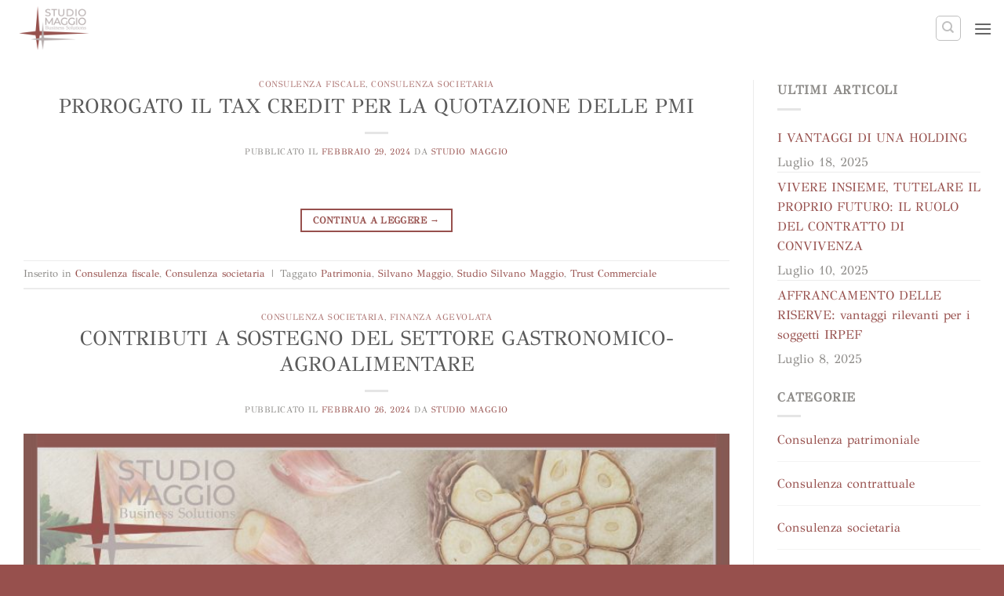

--- FILE ---
content_type: text/html; charset=UTF-8
request_url: https://studiosilvanomaggio.it/2024/02/?cat=13
body_size: 20206
content:
<!DOCTYPE html>
<html lang="it-IT" class="loading-site no-js">
<head>
	<meta charset="UTF-8" />
	<link rel="profile" href="http://gmpg.org/xfn/11" />
	<link rel="pingback" href="https://studiosilvanomaggio.it/xmlrpc.php" />

	<script>(function(html){html.className = html.className.replace(/\bno-js\b/,'js')})(document.documentElement);</script>
<title>Blog &#8211; Studio Maggio</title>
<meta name='robots' content='max-image-preview:large' />
<meta name="viewport" content="width=device-width, initial-scale=1" /><link rel='dns-prefetch' href='//cdn.jsdelivr.net' />
<link rel='dns-prefetch' href='//www.googletagmanager.com' />
<link rel='prefetch' href='https://studiosilvanomaggio.it/wp-content/themes/flatsome/assets/js/flatsome.js?ver=e2eddd6c228105dac048' />
<link rel='prefetch' href='https://studiosilvanomaggio.it/wp-content/themes/flatsome/assets/js/chunk.slider.js?ver=3.20.4' />
<link rel='prefetch' href='https://studiosilvanomaggio.it/wp-content/themes/flatsome/assets/js/chunk.popups.js?ver=3.20.4' />
<link rel='prefetch' href='https://studiosilvanomaggio.it/wp-content/themes/flatsome/assets/js/chunk.tooltips.js?ver=3.20.4' />
<link rel="alternate" type="application/rss+xml" title="Studio Maggio &raquo; Feed" href="https://studiosilvanomaggio.it/feed/" />
<link rel="alternate" type="application/rss+xml" title="Studio Maggio &raquo; Feed dei commenti" href="https://studiosilvanomaggio.it/comments/feed/" />
<link rel="alternate" type="application/rss+xml" title="Studio Maggio &raquo; Blog Feed della categoria" href="https://studiosilvanomaggio.it/category/blog/feed/" />
<style id='wp-img-auto-sizes-contain-inline-css' type='text/css'>
img:is([sizes=auto i],[sizes^="auto," i]){contain-intrinsic-size:3000px 1500px}
/*# sourceURL=wp-img-auto-sizes-contain-inline-css */
</style>
<link rel='stylesheet' id='bae-main-css' href='https://studiosilvanomaggio.it/wp-content/plugins/document-embedder-addons-for-elementor/admin/assets/css/main.css?ver=6.9' type='text/css' media='all' />
<style id='wp-emoji-styles-inline-css' type='text/css'>

	img.wp-smiley, img.emoji {
		display: inline !important;
		border: none !important;
		box-shadow: none !important;
		height: 1em !important;
		width: 1em !important;
		margin: 0 0.07em !important;
		vertical-align: -0.1em !important;
		background: none !important;
		padding: 0 !important;
	}
/*# sourceURL=wp-emoji-styles-inline-css */
</style>
<style id='wp-block-library-inline-css' type='text/css'>
:root{--wp-block-synced-color:#7a00df;--wp-block-synced-color--rgb:122,0,223;--wp-bound-block-color:var(--wp-block-synced-color);--wp-editor-canvas-background:#ddd;--wp-admin-theme-color:#007cba;--wp-admin-theme-color--rgb:0,124,186;--wp-admin-theme-color-darker-10:#006ba1;--wp-admin-theme-color-darker-10--rgb:0,107,160.5;--wp-admin-theme-color-darker-20:#005a87;--wp-admin-theme-color-darker-20--rgb:0,90,135;--wp-admin-border-width-focus:2px}@media (min-resolution:192dpi){:root{--wp-admin-border-width-focus:1.5px}}.wp-element-button{cursor:pointer}:root .has-very-light-gray-background-color{background-color:#eee}:root .has-very-dark-gray-background-color{background-color:#313131}:root .has-very-light-gray-color{color:#eee}:root .has-very-dark-gray-color{color:#313131}:root .has-vivid-green-cyan-to-vivid-cyan-blue-gradient-background{background:linear-gradient(135deg,#00d084,#0693e3)}:root .has-purple-crush-gradient-background{background:linear-gradient(135deg,#34e2e4,#4721fb 50%,#ab1dfe)}:root .has-hazy-dawn-gradient-background{background:linear-gradient(135deg,#faaca8,#dad0ec)}:root .has-subdued-olive-gradient-background{background:linear-gradient(135deg,#fafae1,#67a671)}:root .has-atomic-cream-gradient-background{background:linear-gradient(135deg,#fdd79a,#004a59)}:root .has-nightshade-gradient-background{background:linear-gradient(135deg,#330968,#31cdcf)}:root .has-midnight-gradient-background{background:linear-gradient(135deg,#020381,#2874fc)}:root{--wp--preset--font-size--normal:16px;--wp--preset--font-size--huge:42px}.has-regular-font-size{font-size:1em}.has-larger-font-size{font-size:2.625em}.has-normal-font-size{font-size:var(--wp--preset--font-size--normal)}.has-huge-font-size{font-size:var(--wp--preset--font-size--huge)}.has-text-align-center{text-align:center}.has-text-align-left{text-align:left}.has-text-align-right{text-align:right}.has-fit-text{white-space:nowrap!important}#end-resizable-editor-section{display:none}.aligncenter{clear:both}.items-justified-left{justify-content:flex-start}.items-justified-center{justify-content:center}.items-justified-right{justify-content:flex-end}.items-justified-space-between{justify-content:space-between}.screen-reader-text{border:0;clip-path:inset(50%);height:1px;margin:-1px;overflow:hidden;padding:0;position:absolute;width:1px;word-wrap:normal!important}.screen-reader-text:focus{background-color:#ddd;clip-path:none;color:#444;display:block;font-size:1em;height:auto;left:5px;line-height:normal;padding:15px 23px 14px;text-decoration:none;top:5px;width:auto;z-index:100000}html :where(.has-border-color){border-style:solid}html :where([style*=border-top-color]){border-top-style:solid}html :where([style*=border-right-color]){border-right-style:solid}html :where([style*=border-bottom-color]){border-bottom-style:solid}html :where([style*=border-left-color]){border-left-style:solid}html :where([style*=border-width]){border-style:solid}html :where([style*=border-top-width]){border-top-style:solid}html :where([style*=border-right-width]){border-right-style:solid}html :where([style*=border-bottom-width]){border-bottom-style:solid}html :where([style*=border-left-width]){border-left-style:solid}html :where(img[class*=wp-image-]){height:auto;max-width:100%}:where(figure){margin:0 0 1em}html :where(.is-position-sticky){--wp-admin--admin-bar--position-offset:var(--wp-admin--admin-bar--height,0px)}@media screen and (max-width:600px){html :where(.is-position-sticky){--wp-admin--admin-bar--position-offset:0px}}
/*# sourceURL=/wp-includes/css/dist/block-library/common.min.css */
</style>
<link rel='stylesheet' id='contact-form-7-css' href='https://studiosilvanomaggio.it/wp-content/plugins/contact-form-7/includes/css/styles.css?ver=6.1.4' type='text/css' media='all' />
<link rel='stylesheet' id='dearflip-css-css' href='https://cdn.jsdelivr.net/npm/@dearhive/dearflip-jquery-flipbook@1.7.3/dflip/css/dflip.min.css?ver=1.7.3' type='text/css' media='all' />
<link rel='stylesheet' id='elementor-frontend-css' href='https://studiosilvanomaggio.it/wp-content/plugins/elementor/assets/css/frontend.min.css?ver=3.34.1' type='text/css' media='all' />
<link rel='stylesheet' id='eael-general-css' href='https://studiosilvanomaggio.it/wp-content/plugins/essential-addons-for-elementor-lite/assets/front-end/css/view/general.min.css?ver=6.5.7' type='text/css' media='all' />
<link rel='stylesheet' id='flatsome-main-css' href='https://studiosilvanomaggio.it/wp-content/themes/flatsome/assets/css/flatsome.css?ver=3.20.4' type='text/css' media='all' />
<style id='flatsome-main-inline-css' type='text/css'>
@font-face {
				font-family: "fl-icons";
				font-display: block;
				src: url(https://studiosilvanomaggio.it/wp-content/themes/flatsome/assets/css/icons/fl-icons.eot?v=3.20.4);
				src:
					url(https://studiosilvanomaggio.it/wp-content/themes/flatsome/assets/css/icons/fl-icons.eot#iefix?v=3.20.4) format("embedded-opentype"),
					url(https://studiosilvanomaggio.it/wp-content/themes/flatsome/assets/css/icons/fl-icons.woff2?v=3.20.4) format("woff2"),
					url(https://studiosilvanomaggio.it/wp-content/themes/flatsome/assets/css/icons/fl-icons.ttf?v=3.20.4) format("truetype"),
					url(https://studiosilvanomaggio.it/wp-content/themes/flatsome/assets/css/icons/fl-icons.woff?v=3.20.4) format("woff"),
					url(https://studiosilvanomaggio.it/wp-content/themes/flatsome/assets/css/icons/fl-icons.svg?v=3.20.4#fl-icons) format("svg");
			}
/*# sourceURL=flatsome-main-inline-css */
</style>
<link rel='stylesheet' id='flatsome-style-css' href='https://studiosilvanomaggio.it/wp-content/themes/flatsome-child/style.css?ver=3.0' type='text/css' media='all' />
<link rel='stylesheet' id='moove_gdpr_frontend-css' href='https://studiosilvanomaggio.it/wp-content/plugins/gdpr-cookie-compliance/dist/styles/gdpr-main.css?ver=5.0.9' type='text/css' media='all' />
<style id='moove_gdpr_frontend-inline-css' type='text/css'>
#moove_gdpr_cookie_modal,#moove_gdpr_cookie_info_bar,.gdpr_cookie_settings_shortcode_content{font-family:&#039;Nunito&#039;,sans-serif}#moove_gdpr_save_popup_settings_button{background-color:#373737;color:#fff}#moove_gdpr_save_popup_settings_button:hover{background-color:#000}#moove_gdpr_cookie_info_bar .moove-gdpr-info-bar-container .moove-gdpr-info-bar-content a.mgbutton,#moove_gdpr_cookie_info_bar .moove-gdpr-info-bar-container .moove-gdpr-info-bar-content button.mgbutton{background-color:#a10c0c}#moove_gdpr_cookie_modal .moove-gdpr-modal-content .moove-gdpr-modal-footer-content .moove-gdpr-button-holder a.mgbutton,#moove_gdpr_cookie_modal .moove-gdpr-modal-content .moove-gdpr-modal-footer-content .moove-gdpr-button-holder button.mgbutton,.gdpr_cookie_settings_shortcode_content .gdpr-shr-button.button-green{background-color:#a10c0c;border-color:#a10c0c}#moove_gdpr_cookie_modal .moove-gdpr-modal-content .moove-gdpr-modal-footer-content .moove-gdpr-button-holder a.mgbutton:hover,#moove_gdpr_cookie_modal .moove-gdpr-modal-content .moove-gdpr-modal-footer-content .moove-gdpr-button-holder button.mgbutton:hover,.gdpr_cookie_settings_shortcode_content .gdpr-shr-button.button-green:hover{background-color:#fff;color:#a10c0c}#moove_gdpr_cookie_modal .moove-gdpr-modal-content .moove-gdpr-modal-close i,#moove_gdpr_cookie_modal .moove-gdpr-modal-content .moove-gdpr-modal-close span.gdpr-icon{background-color:#a10c0c;border:1px solid #a10c0c}#moove_gdpr_cookie_info_bar span.moove-gdpr-infobar-allow-all.focus-g,#moove_gdpr_cookie_info_bar span.moove-gdpr-infobar-allow-all:focus,#moove_gdpr_cookie_info_bar button.moove-gdpr-infobar-allow-all.focus-g,#moove_gdpr_cookie_info_bar button.moove-gdpr-infobar-allow-all:focus,#moove_gdpr_cookie_info_bar span.moove-gdpr-infobar-reject-btn.focus-g,#moove_gdpr_cookie_info_bar span.moove-gdpr-infobar-reject-btn:focus,#moove_gdpr_cookie_info_bar button.moove-gdpr-infobar-reject-btn.focus-g,#moove_gdpr_cookie_info_bar button.moove-gdpr-infobar-reject-btn:focus,#moove_gdpr_cookie_info_bar span.change-settings-button.focus-g,#moove_gdpr_cookie_info_bar span.change-settings-button:focus,#moove_gdpr_cookie_info_bar button.change-settings-button.focus-g,#moove_gdpr_cookie_info_bar button.change-settings-button:focus{-webkit-box-shadow:0 0 1px 3px #a10c0c;-moz-box-shadow:0 0 1px 3px #a10c0c;box-shadow:0 0 1px 3px #a10c0c}#moove_gdpr_cookie_modal .moove-gdpr-modal-content .moove-gdpr-modal-close i:hover,#moove_gdpr_cookie_modal .moove-gdpr-modal-content .moove-gdpr-modal-close span.gdpr-icon:hover,#moove_gdpr_cookie_info_bar span[data-href]>u.change-settings-button{color:#a10c0c}#moove_gdpr_cookie_modal .moove-gdpr-modal-content .moove-gdpr-modal-left-content #moove-gdpr-menu li.menu-item-selected a span.gdpr-icon,#moove_gdpr_cookie_modal .moove-gdpr-modal-content .moove-gdpr-modal-left-content #moove-gdpr-menu li.menu-item-selected button span.gdpr-icon{color:inherit}#moove_gdpr_cookie_modal .moove-gdpr-modal-content .moove-gdpr-modal-left-content #moove-gdpr-menu li a span.gdpr-icon,#moove_gdpr_cookie_modal .moove-gdpr-modal-content .moove-gdpr-modal-left-content #moove-gdpr-menu li button span.gdpr-icon{color:inherit}#moove_gdpr_cookie_modal .gdpr-acc-link{line-height:0;font-size:0;color:transparent;position:absolute}#moove_gdpr_cookie_modal .moove-gdpr-modal-content .moove-gdpr-modal-close:hover i,#moove_gdpr_cookie_modal .moove-gdpr-modal-content .moove-gdpr-modal-left-content #moove-gdpr-menu li a,#moove_gdpr_cookie_modal .moove-gdpr-modal-content .moove-gdpr-modal-left-content #moove-gdpr-menu li button,#moove_gdpr_cookie_modal .moove-gdpr-modal-content .moove-gdpr-modal-left-content #moove-gdpr-menu li button i,#moove_gdpr_cookie_modal .moove-gdpr-modal-content .moove-gdpr-modal-left-content #moove-gdpr-menu li a i,#moove_gdpr_cookie_modal .moove-gdpr-modal-content .moove-gdpr-tab-main .moove-gdpr-tab-main-content a:hover,#moove_gdpr_cookie_info_bar.moove-gdpr-dark-scheme .moove-gdpr-info-bar-container .moove-gdpr-info-bar-content a.mgbutton:hover,#moove_gdpr_cookie_info_bar.moove-gdpr-dark-scheme .moove-gdpr-info-bar-container .moove-gdpr-info-bar-content button.mgbutton:hover,#moove_gdpr_cookie_info_bar.moove-gdpr-dark-scheme .moove-gdpr-info-bar-container .moove-gdpr-info-bar-content a:hover,#moove_gdpr_cookie_info_bar.moove-gdpr-dark-scheme .moove-gdpr-info-bar-container .moove-gdpr-info-bar-content button:hover,#moove_gdpr_cookie_info_bar.moove-gdpr-dark-scheme .moove-gdpr-info-bar-container .moove-gdpr-info-bar-content span.change-settings-button:hover,#moove_gdpr_cookie_info_bar.moove-gdpr-dark-scheme .moove-gdpr-info-bar-container .moove-gdpr-info-bar-content button.change-settings-button:hover,#moove_gdpr_cookie_info_bar.moove-gdpr-dark-scheme .moove-gdpr-info-bar-container .moove-gdpr-info-bar-content u.change-settings-button:hover,#moove_gdpr_cookie_info_bar span[data-href]>u.change-settings-button,#moove_gdpr_cookie_info_bar.moove-gdpr-dark-scheme .moove-gdpr-info-bar-container .moove-gdpr-info-bar-content a.mgbutton.focus-g,#moove_gdpr_cookie_info_bar.moove-gdpr-dark-scheme .moove-gdpr-info-bar-container .moove-gdpr-info-bar-content button.mgbutton.focus-g,#moove_gdpr_cookie_info_bar.moove-gdpr-dark-scheme .moove-gdpr-info-bar-container .moove-gdpr-info-bar-content a.focus-g,#moove_gdpr_cookie_info_bar.moove-gdpr-dark-scheme .moove-gdpr-info-bar-container .moove-gdpr-info-bar-content button.focus-g,#moove_gdpr_cookie_info_bar.moove-gdpr-dark-scheme .moove-gdpr-info-bar-container .moove-gdpr-info-bar-content a.mgbutton:focus,#moove_gdpr_cookie_info_bar.moove-gdpr-dark-scheme .moove-gdpr-info-bar-container .moove-gdpr-info-bar-content button.mgbutton:focus,#moove_gdpr_cookie_info_bar.moove-gdpr-dark-scheme .moove-gdpr-info-bar-container .moove-gdpr-info-bar-content a:focus,#moove_gdpr_cookie_info_bar.moove-gdpr-dark-scheme .moove-gdpr-info-bar-container .moove-gdpr-info-bar-content button:focus,#moove_gdpr_cookie_info_bar.moove-gdpr-dark-scheme .moove-gdpr-info-bar-container .moove-gdpr-info-bar-content span.change-settings-button.focus-g,span.change-settings-button:focus,button.change-settings-button.focus-g,button.change-settings-button:focus,#moove_gdpr_cookie_info_bar.moove-gdpr-dark-scheme .moove-gdpr-info-bar-container .moove-gdpr-info-bar-content u.change-settings-button.focus-g,#moove_gdpr_cookie_info_bar.moove-gdpr-dark-scheme .moove-gdpr-info-bar-container .moove-gdpr-info-bar-content u.change-settings-button:focus{color:#a10c0c}#moove_gdpr_cookie_modal .moove-gdpr-branding.focus-g span,#moove_gdpr_cookie_modal .moove-gdpr-modal-content .moove-gdpr-tab-main a.focus-g,#moove_gdpr_cookie_modal .moove-gdpr-modal-content .moove-gdpr-tab-main .gdpr-cd-details-toggle.focus-g{color:#a10c0c}#moove_gdpr_cookie_modal.gdpr_lightbox-hide{display:none}
/*# sourceURL=moove_gdpr_frontend-inline-css */
</style>
<script type="text/javascript" src="https://studiosilvanomaggio.it/wp-includes/js/jquery/jquery.min.js?ver=3.7.1" id="jquery-core-js"></script>
<script type="text/javascript" src="https://studiosilvanomaggio.it/wp-includes/js/jquery/jquery-migrate.min.js?ver=3.4.1" id="jquery-migrate-js"></script>
<link rel="https://api.w.org/" href="https://studiosilvanomaggio.it/wp-json/" /><link rel="alternate" title="JSON" type="application/json" href="https://studiosilvanomaggio.it/wp-json/wp/v2/categories/13" /><link rel="EditURI" type="application/rsd+xml" title="RSD" href="https://studiosilvanomaggio.it/xmlrpc.php?rsd" />
<meta name="generator" content="WordPress 6.9" />

		<!-- GA Google Analytics @ https://m0n.co/ga -->
		<script async src="https://www.googletagmanager.com/gtag/js?id=G-5VS91M5KMZ"></script>
		<script>
			window.dataLayer = window.dataLayer || [];
			function gtag(){dataLayer.push(arguments);}
			gtag('js', new Date());
			gtag('config', 'G-5VS91M5KMZ');
		</script>

	<meta name="generator" content="Site Kit by Google 1.170.0" /><!-- Global site tag (gtag.js) - Google Analytics -->
<script async src="https://www.googletagmanager.com/gtag/js?id=G-7F2J5ZEE2S"></script>
<script>
  window.dataLayer = window.dataLayer || [];
  function gtag(){dataLayer.push(arguments);}
  gtag('js', new Date());

  gtag('config', 'G-7F2J5ZEE2S');
</script><meta name="generator" content="Elementor 3.34.1; features: additional_custom_breakpoints; settings: css_print_method-external, google_font-enabled, font_display-swap">
			<style>
				.e-con.e-parent:nth-of-type(n+4):not(.e-lazyloaded):not(.e-no-lazyload),
				.e-con.e-parent:nth-of-type(n+4):not(.e-lazyloaded):not(.e-no-lazyload) * {
					background-image: none !important;
				}
				@media screen and (max-height: 1024px) {
					.e-con.e-parent:nth-of-type(n+3):not(.e-lazyloaded):not(.e-no-lazyload),
					.e-con.e-parent:nth-of-type(n+3):not(.e-lazyloaded):not(.e-no-lazyload) * {
						background-image: none !important;
					}
				}
				@media screen and (max-height: 640px) {
					.e-con.e-parent:nth-of-type(n+2):not(.e-lazyloaded):not(.e-no-lazyload),
					.e-con.e-parent:nth-of-type(n+2):not(.e-lazyloaded):not(.e-no-lazyload) * {
						background-image: none !important;
					}
				}
			</style>
			<link rel="icon" href="https://studiosilvanomaggio.it/wp-content/uploads/2021/05/cropped-favicon-ok-32x32.png" sizes="32x32" />
<link rel="icon" href="https://studiosilvanomaggio.it/wp-content/uploads/2021/05/cropped-favicon-ok-192x192.png" sizes="192x192" />
<link rel="apple-touch-icon" href="https://studiosilvanomaggio.it/wp-content/uploads/2021/05/cropped-favicon-ok-180x180.png" />
<meta name="msapplication-TileImage" content="https://studiosilvanomaggio.it/wp-content/uploads/2021/05/cropped-favicon-ok-270x270.png" />
<style id="custom-css" type="text/css">:root {--primary-color: #97504d;--fs-color-primary: #97504d;--fs-color-secondary: #b5abac;--fs-color-success: #627D47;--fs-color-alert: #b20000;--fs-color-base: #8c8a87;--fs-experimental-link-color: #97504d;--fs-experimental-link-color-hover: #111;}.tooltipster-base {--tooltip-color: #fff;--tooltip-bg-color: #000;}.off-canvas-right .mfp-content, .off-canvas-left .mfp-content {--drawer-width: 300px;}.container-width, .full-width .ubermenu-nav, .container, .row{max-width: 2970px}.row.row-collapse{max-width: 2940px}.row.row-small{max-width: 2962.5px}.row.row-large{max-width: 3000px}.header-main{height: 72px}#logo img{max-height: 72px}#logo{width:312px;}#logo img{padding:5px 0;}.header-bottom{min-height: 10px}.header-top{min-height: 20px}.transparent .header-main{height: 30px}.transparent #logo img{max-height: 30px}.has-transparent + .page-title:first-of-type,.has-transparent + #main > .page-title,.has-transparent + #main > div > .page-title,.has-transparent + #main .page-header-wrapper:first-of-type .page-title{padding-top: 30px;}.header.show-on-scroll,.stuck .header-main{height:70px!important}.stuck #logo img{max-height: 70px!important}.search-form{ width: 58%;}.header-bg-color {background-color: rgba(255,255,255,0.9)}.header-bottom {background-color: #f1f1f1}.stuck .header-main .nav > li > a{line-height: 50px }.header-bottom-nav > li > a{line-height: 16px }@media (max-width: 549px) {.header-main{height: 70px}#logo img{max-height: 70px}}h1,h2,h3,h4,h5,h6,.heading-font{color: #5a5a5a;}body{font-size: 100%;}body{font-family: "GFS Didot", sans-serif;}body {font-weight: 400;font-style: normal;}.nav > li > a {font-family: "GFS Didot", sans-serif;}.mobile-sidebar-levels-2 .nav > li > ul > li > a {font-family: "GFS Didot", sans-serif;}.nav > li > a,.mobile-sidebar-levels-2 .nav > li > ul > li > a {font-weight: 400;font-style: normal;}h1,h2,h3,h4,h5,h6,.heading-font, .off-canvas-center .nav-sidebar.nav-vertical > li > a{font-family: "GFS Didot", sans-serif;}h1,h2,h3,h4,h5,h6,.heading-font,.banner h1,.banner h2 {font-weight: 400;font-style: normal;}.alt-font{font-family: Montserrat, sans-serif;}.alt-font {font-weight: 400!important;font-style: normal!important;}.absolute-footer, html{background-color: #97504d}.nav-vertical-fly-out > li + li {border-top-width: 1px; border-top-style: solid;}.label-new.menu-item > a:after{content:"Nuovo";}.label-hot.menu-item > a:after{content:"Popolare";}.label-sale.menu-item > a:after{content:"Offerta";}.label-popular.menu-item > a:after{content:"Popolare";}</style>		<style type="text/css" id="wp-custom-css">
			
.badge.post-date {
    top: 7%;
	display:none;
}
.absolute-footer.dark {
    color: rgba(255,255,255,0.5);
    display:none;
}
.sfm-navicon-button.sf_label_default {
    width: 53px;
    height: 53px;
    position: relative;
    top: 40px;
}




.sfm-pos-right .sfm-rollback {
    margin-right: 20px;
}
/* da 0 a 767px*/
@media screen and (min-width: 150px) {
.sfm-navicon-button.sf_label_default {

   top: 10px !important;
	right:20px !important;
}
}
/* da 768px a 849px*/
@media screen and (min-width: 768px) {
.sfm-navicon-button.sf_label_default {

    top: 15px !important;
	right:20px !important;
}
}	
/* da 850px a 1919px*/
@media screen and (min-width: 850px) {
.sfm-navicon-button.sf_label_default {

    top: 40px !important;
	right:20px !important;
}
}

/* da 1920px in su*/
@media screen and (min-width: 1920px) {
.sfm-navicon-button.sf_label_default {

    top: 40px !important;
	right:20px !important;
	}
}

/* da 0 a 767px*/
@media screen and (min-width: 150px) {
.pulsante-laboratorio {
	font-size: 0.8em !important;
  width: 500px !important;
  height: 40px !important;

}
}
/* da 768px a 1023px*/
@media screen and (min-width: 768px) {
	
	.pulsante-laboratorio {
		font-size: 1em !important;
			width: 250px !important;
			height: 50px !important;
	
	}
	
}
/* da 1024px a 1919px*/
@media screen and (min-width: 1024px) 
{	
	.pulsante-laboratorio {
		font-size: 1.3em !important;
			width: 1400px !important;
			height: 60px !important;
	
	}
	
}

/* da 1920px in su*/
@media screen and (min-width: 1920px) {
	
	.pulsante-laboratorio {
		font-size: 1.5em;
			width: 1000px;
			height: 100px;

	}
	
}
	
	
/* da 0 a 767px*/
@media screen and (min-width: 150px) {
.pulsante-speciale {
	font-size: 0.8em !important;
  width: 300px !important;
  height: 50px !important;

	}
}
/* da 768px a 1023px*/
@media screen and (min-width: 768px) {
	
	.pulsante-speciale	{
		font-size: 1em !important;
			width: 500px !important;
			height: 60px !important;

	}
	
}
/* da 1024px a 1919px*/
@media screen and (min-width: 1024px) {	
	.pulsante-speciale {
		font-size: 1.2em;
			width: 1400px;
			height: 70px;
		
	}
	
}

/* da 1920px in su*/
@media screen and (min-width: 1920px) {
	
	.pulsante-speciale	{
		font-size: 1.5em;
			width: 1000px;
			height: 100px;

	}
	
}
		</style>
		<style id="kirki-inline-styles">/* greek-ext */
@font-face {
  font-family: 'GFS Didot';
  font-style: normal;
  font-weight: 400;
  font-display: swap;
  src: url(https://studiosilvanomaggio.it/wp-content/fonts/gfs-didot/Jqzh5TybZ9vZMWFssvwSHO3HJSA.woff2) format('woff2');
  unicode-range: U+1F00-1FFF;
}
/* greek */
@font-face {
  font-family: 'GFS Didot';
  font-style: normal;
  font-weight: 400;
  font-display: swap;
  src: url(https://studiosilvanomaggio.it/wp-content/fonts/gfs-didot/Jqzh5TybZ9vZMWFssvwSE-3HJSA.woff2) format('woff2');
  unicode-range: U+0370-0377, U+037A-037F, U+0384-038A, U+038C, U+038E-03A1, U+03A3-03FF;
}
/* vietnamese */
@font-face {
  font-family: 'GFS Didot';
  font-style: normal;
  font-weight: 400;
  font-display: swap;
  src: url(https://studiosilvanomaggio.it/wp-content/fonts/gfs-didot/Jqzh5TybZ9vZMWFssvwSH-3HJSA.woff2) format('woff2');
  unicode-range: U+0102-0103, U+0110-0111, U+0128-0129, U+0168-0169, U+01A0-01A1, U+01AF-01B0, U+0300-0301, U+0303-0304, U+0308-0309, U+0323, U+0329, U+1EA0-1EF9, U+20AB;
}
/* latin */
@font-face {
  font-family: 'GFS Didot';
  font-style: normal;
  font-weight: 400;
  font-display: swap;
  src: url(https://studiosilvanomaggio.it/wp-content/fonts/gfs-didot/Jqzh5TybZ9vZMWFssvwSEO3H.woff2) format('woff2');
  unicode-range: U+0000-00FF, U+0131, U+0152-0153, U+02BB-02BC, U+02C6, U+02DA, U+02DC, U+0304, U+0308, U+0329, U+2000-206F, U+20AC, U+2122, U+2191, U+2193, U+2212, U+2215, U+FEFF, U+FFFD;
}/* cyrillic-ext */
@font-face {
  font-family: 'Montserrat';
  font-style: normal;
  font-weight: 400;
  font-display: swap;
  src: url(https://studiosilvanomaggio.it/wp-content/fonts/montserrat/JTUHjIg1_i6t8kCHKm4532VJOt5-QNFgpCtr6Hw0aXpsog.woff2) format('woff2');
  unicode-range: U+0460-052F, U+1C80-1C8A, U+20B4, U+2DE0-2DFF, U+A640-A69F, U+FE2E-FE2F;
}
/* cyrillic */
@font-face {
  font-family: 'Montserrat';
  font-style: normal;
  font-weight: 400;
  font-display: swap;
  src: url(https://studiosilvanomaggio.it/wp-content/fonts/montserrat/JTUHjIg1_i6t8kCHKm4532VJOt5-QNFgpCtr6Hw9aXpsog.woff2) format('woff2');
  unicode-range: U+0301, U+0400-045F, U+0490-0491, U+04B0-04B1, U+2116;
}
/* vietnamese */
@font-face {
  font-family: 'Montserrat';
  font-style: normal;
  font-weight: 400;
  font-display: swap;
  src: url(https://studiosilvanomaggio.it/wp-content/fonts/montserrat/JTUHjIg1_i6t8kCHKm4532VJOt5-QNFgpCtr6Hw2aXpsog.woff2) format('woff2');
  unicode-range: U+0102-0103, U+0110-0111, U+0128-0129, U+0168-0169, U+01A0-01A1, U+01AF-01B0, U+0300-0301, U+0303-0304, U+0308-0309, U+0323, U+0329, U+1EA0-1EF9, U+20AB;
}
/* latin-ext */
@font-face {
  font-family: 'Montserrat';
  font-style: normal;
  font-weight: 400;
  font-display: swap;
  src: url(https://studiosilvanomaggio.it/wp-content/fonts/montserrat/JTUHjIg1_i6t8kCHKm4532VJOt5-QNFgpCtr6Hw3aXpsog.woff2) format('woff2');
  unicode-range: U+0100-02BA, U+02BD-02C5, U+02C7-02CC, U+02CE-02D7, U+02DD-02FF, U+0304, U+0308, U+0329, U+1D00-1DBF, U+1E00-1E9F, U+1EF2-1EFF, U+2020, U+20A0-20AB, U+20AD-20C0, U+2113, U+2C60-2C7F, U+A720-A7FF;
}
/* latin */
@font-face {
  font-family: 'Montserrat';
  font-style: normal;
  font-weight: 400;
  font-display: swap;
  src: url(https://studiosilvanomaggio.it/wp-content/fonts/montserrat/JTUHjIg1_i6t8kCHKm4532VJOt5-QNFgpCtr6Hw5aXo.woff2) format('woff2');
  unicode-range: U+0000-00FF, U+0131, U+0152-0153, U+02BB-02BC, U+02C6, U+02DA, U+02DC, U+0304, U+0308, U+0329, U+2000-206F, U+20AC, U+2122, U+2191, U+2193, U+2212, U+2215, U+FEFF, U+FFFD;
}</style></head>

<body class="archive date category category-blog category-13 wp-theme-flatsome wp-child-theme-flatsome-child lightbox nav-dropdown-has-arrow nav-dropdown-has-shadow nav-dropdown-has-border elementor-default elementor-kit-1600">


<a class="skip-link screen-reader-text" href="#main">Salta ai contenuti</a>

<div id="wrapper">

	
	<header id="header" class="header has-sticky sticky-jump">
		<div class="header-wrapper">
			<div id="masthead" class="header-main ">
      <div class="header-inner flex-row container logo-left medium-logo-left" role="navigation">

          <!-- Logo -->
          <div id="logo" class="flex-col logo">
            
<!-- Header logo -->
<a href="https://studiosilvanomaggio.it/" title="Studio Maggio - Studio Silvano Maggio" rel="home">
		<img fetchpriority="high" width="1020" height="574" src="https://studiosilvanomaggio.it/wp-content/uploads/2021/03/studio-maggio-per-sito-1024x576.png" class="header_logo header-logo" alt="Studio Maggio"/><img  width="1020" height="574" src="https://studiosilvanomaggio.it/wp-content/uploads/2021/03/studio-maggio-per-sito-1024x576.png" class="header-logo-dark" alt="Studio Maggio"/></a>
          </div>

          <!-- Mobile Left Elements -->
          <div class="flex-col show-for-medium flex-left">
            <ul class="mobile-nav nav nav-left ">
                          </ul>
          </div>

          <!-- Left Elements -->
          <div class="flex-col hide-for-medium flex-left
            flex-grow">
            <ul class="header-nav header-nav-main nav nav-left  nav-uppercase" >
                          </ul>
          </div>

          <!-- Right Elements -->
          <div class="flex-col hide-for-medium flex-right">
            <ul class="header-nav header-nav-main nav nav-right  nav-uppercase">
              <li class="header-search header-search-dropdown has-icon has-dropdown menu-item-has-children">
	<div class="header-button">	<a href="#" aria-label="Search" aria-haspopup="true" aria-expanded="false" aria-controls="ux-search-dropdown" class="nav-top-link icon button round is-outline is-small"><i class="icon-search" aria-hidden="true"></i></a>
	</div>	<ul id="ux-search-dropdown" class="nav-dropdown nav-dropdown-default">
	 	<li class="header-search-form search-form html relative has-icon">
	<div class="header-search-form-wrapper">
		<div class="searchform-wrapper ux-search-box relative is-normal"><form method="get" class="searchform" action="https://studiosilvanomaggio.it/" role="search">
		<div class="flex-row relative">
			<div class="flex-col flex-grow">
	   	   <input type="search" class="search-field mb-0" name="s" value="" id="s" placeholder="Search&hellip;" />
			</div>
			<div class="flex-col">
				<button type="submit" class="ux-search-submit submit-button secondary button icon mb-0" aria-label="Invia">
					<i class="icon-search" aria-hidden="true"></i>				</button>
			</div>
		</div>
    <div class="live-search-results text-left z-top"></div>
</form>
</div>	</div>
</li>
	</ul>
</li>
<li class="nav-icon has-icon">
			<a href="#" class="is-small" data-open="#main-menu" data-pos="right" data-bg="main-menu-overlay" role="button" aria-label="Menu" aria-controls="main-menu" aria-expanded="false" aria-haspopup="dialog" data-flatsome-role-button>
			<i class="icon-menu" aria-hidden="true"></i>					</a>
	</li>
            </ul>
          </div>

          <!-- Mobile Right Elements -->
          <div class="flex-col show-for-medium flex-right">
            <ul class="mobile-nav nav nav-right ">
              <li class="header-search header-search-dropdown has-icon has-dropdown menu-item-has-children">
	<div class="header-button">	<a href="#" aria-label="Search" aria-haspopup="true" aria-expanded="false" aria-controls="ux-search-dropdown" class="nav-top-link icon button round is-outline is-small"><i class="icon-search" aria-hidden="true"></i></a>
	</div>	<ul id="ux-search-dropdown" class="nav-dropdown nav-dropdown-default">
	 	<li class="header-search-form search-form html relative has-icon">
	<div class="header-search-form-wrapper">
		<div class="searchform-wrapper ux-search-box relative is-normal"><form method="get" class="searchform" action="https://studiosilvanomaggio.it/" role="search">
		<div class="flex-row relative">
			<div class="flex-col flex-grow">
	   	   <input type="search" class="search-field mb-0" name="s" value="" id="s" placeholder="Search&hellip;" />
			</div>
			<div class="flex-col">
				<button type="submit" class="ux-search-submit submit-button secondary button icon mb-0" aria-label="Invia">
					<i class="icon-search" aria-hidden="true"></i>				</button>
			</div>
		</div>
    <div class="live-search-results text-left z-top"></div>
</form>
</div>	</div>
</li>
	</ul>
</li>
<li class="nav-icon has-icon">
			<a href="#" class="is-small" data-open="#main-menu" data-pos="right" data-bg="main-menu-overlay" role="button" aria-label="Menu" aria-controls="main-menu" aria-expanded="false" aria-haspopup="dialog" data-flatsome-role-button>
			<i class="icon-menu" aria-hidden="true"></i>					</a>
	</li>
            </ul>
          </div>

      </div>

      </div>

<div class="header-bg-container fill"><div class="header-bg-image fill"></div><div class="header-bg-color fill"></div></div>		</div>
	</header>

	
	<main id="main" class="">

<div id="content" class="blog-wrapper blog-archive page-wrapper">
		

<div class="row row-large row-divided ">

	<div class="large-9 col">
		<div id="post-list">


<article id="post-2644" class="post-2644 post type-post status-publish format-standard hentry category-consulenza-fiscale category-consulenza-societaria tag-patrimonia tag-silvano-maggio tag-studio-silvano-maggio tag-trust-commerciale">
	<div class="article-inner ">
		<header class="entry-header">
	<div class="entry-header-text entry-header-text-top text-center">
		<h6 class="entry-category is-xsmall"><a href="https://studiosilvanomaggio.it/category/blog/consulenza-fiscale/" rel="category tag">Consulenza fiscale</a>, <a href="https://studiosilvanomaggio.it/category/blog/consulenza-societaria/" rel="category tag">Consulenza societaria</a></h6><h2 class="entry-title"><a href="https://studiosilvanomaggio.it/2024/02/29/prorogato-il-tax-credit-per-la-quotazione-delle-pmi/" rel="bookmark" class="plain">PROROGATO IL TAX CREDIT PER LA QUOTAZIONE DELLE PMI</a></h2><div class="entry-divider is-divider small"></div>
	<div class="entry-meta uppercase is-xsmall">
		<span class="posted-on">Pubblicato il <a href="https://studiosilvanomaggio.it/2024/02/29/prorogato-il-tax-credit-per-la-quotazione-delle-pmi/" rel="bookmark"><time class="entry-date published" datetime="2024-02-29T19:53:19+00:00">Febbraio 29, 2024</time><time class="updated" datetime="2025-01-31T10:38:33+00:00">Gennaio 31, 2025</time></a></span> <span class="byline">da <span class="meta-author vcard"><a class="url fn n" href="https://studiosilvanomaggio.it/author/studiomaggio2021/">Studio Maggio</a></span></span>	</div>
	</div>
	</header>
		<div class="entry-content">
		<div class="entry-summary">
				<div class="text-center">
			<a class="more-link button primary is-outline is-smaller" href="https://studiosilvanomaggio.it/2024/02/29/prorogato-il-tax-credit-per-la-quotazione-delle-pmi/">Continua a leggere <span class="meta-nav">&rarr;</span></a>
		</div>
	</div>
	
</div>
		<footer class="entry-meta clearfix">
					<span class="cat-links">
			Inserito in <a href="https://studiosilvanomaggio.it/category/blog/consulenza-fiscale/" rel="category tag">Consulenza fiscale</a>, <a href="https://studiosilvanomaggio.it/category/blog/consulenza-societaria/" rel="category tag">Consulenza societaria</a>		</span>

				<span class="sep">&nbsp;|&nbsp;</span>
		<span class="tags-links">
			Taggato <a href="https://studiosilvanomaggio.it/tag/patrimonia/" rel="tag">Patrimonia</a>, <a href="https://studiosilvanomaggio.it/tag/silvano-maggio/" rel="tag">Silvano Maggio</a>, <a href="https://studiosilvanomaggio.it/tag/studio-silvano-maggio/" rel="tag">Studio Silvano Maggio</a>, <a href="https://studiosilvanomaggio.it/tag/trust-commerciale/" rel="tag">Trust Commerciale</a>		</span>
			
	</footer>
	</div>
</article>


<article id="post-2639" class="post-2639 post type-post status-publish format-standard has-post-thumbnail hentry category-consulenza-societaria category-finanza-agevolata tag-news tag-silvano-maggio tag-studio-silvano-maggio">
	<div class="article-inner ">
		<header class="entry-header">
	<div class="entry-header-text entry-header-text-top text-center">
		<h6 class="entry-category is-xsmall"><a href="https://studiosilvanomaggio.it/category/blog/consulenza-societaria/" rel="category tag">Consulenza societaria</a>, <a href="https://studiosilvanomaggio.it/category/blog/finanza-agevolata/" rel="category tag">Finanza agevolata</a></h6><h2 class="entry-title"><a href="https://studiosilvanomaggio.it/2024/02/26/contributi-a-sostegno-del-settore-gastronomico-agroalimentare/" rel="bookmark" class="plain">CONTRIBUTI A SOSTEGNO DEL SETTORE GASTRONOMICO-AGROALIMENTARE</a></h2><div class="entry-divider is-divider small"></div>
	<div class="entry-meta uppercase is-xsmall">
		<span class="posted-on">Pubblicato il <a href="https://studiosilvanomaggio.it/2024/02/26/contributi-a-sostegno-del-settore-gastronomico-agroalimentare/" rel="bookmark"><time class="entry-date published" datetime="2024-02-26T17:07:58+00:00">Febbraio 26, 2024</time><time class="updated" datetime="2024-07-12T12:08:08+00:00">Luglio 12, 2024</time></a></span> <span class="byline">da <span class="meta-author vcard"><a class="url fn n" href="https://studiosilvanomaggio.it/author/studiomaggio2021/">Studio Maggio</a></span></span>	</div>
	</div>
						<div class="entry-image relative">
				<a href="https://studiosilvanomaggio.it/2024/02/26/contributi-a-sostegno-del-settore-gastronomico-agroalimentare/">
    <img width="819" height="1024" src="https://studiosilvanomaggio.it/wp-content/uploads/2024/02/Settore-agro-alimentare-819x1024.jpg" class="attachment-large size-large wp-post-image" alt="" decoding="async" srcset="https://studiosilvanomaggio.it/wp-content/uploads/2024/02/Settore-agro-alimentare-819x1024.jpg 819w, https://studiosilvanomaggio.it/wp-content/uploads/2024/02/Settore-agro-alimentare-240x300.jpg 240w, https://studiosilvanomaggio.it/wp-content/uploads/2024/02/Settore-agro-alimentare-768x960.jpg 768w, https://studiosilvanomaggio.it/wp-content/uploads/2024/02/Settore-agro-alimentare-1229x1536.jpg 1229w, https://studiosilvanomaggio.it/wp-content/uploads/2024/02/Settore-agro-alimentare-1638x2048.jpg 1638w, https://studiosilvanomaggio.it/wp-content/uploads/2024/02/Settore-agro-alimentare-scaled.jpg 2048w" sizes="(max-width: 819px) 100vw, 819px" /></a>
				<div class="badge absolute top post-date badge-outline">
	<div class="badge-inner">
		<span class="post-date-day">26</span><br>
		<span class="post-date-month is-small">Feb</span>
	</div>
</div>
			</div>
			</header>
		<div class="entry-content">
		<div class="entry-summary">
				<div class="text-center">
			<a class="more-link button primary is-outline is-smaller" href="https://studiosilvanomaggio.it/2024/02/26/contributi-a-sostegno-del-settore-gastronomico-agroalimentare/">Continua a leggere <span class="meta-nav">&rarr;</span></a>
		</div>
	</div>
	
</div>
		<footer class="entry-meta clearfix">
					<span class="cat-links">
			Inserito in <a href="https://studiosilvanomaggio.it/category/blog/consulenza-societaria/" rel="category tag">Consulenza societaria</a>, <a href="https://studiosilvanomaggio.it/category/blog/finanza-agevolata/" rel="category tag">Finanza agevolata</a>		</span>

				<span class="sep">&nbsp;|&nbsp;</span>
		<span class="tags-links">
			Taggato <a href="https://studiosilvanomaggio.it/tag/news/" rel="tag">news</a>, <a href="https://studiosilvanomaggio.it/tag/silvano-maggio/" rel="tag">Silvano Maggio</a>, <a href="https://studiosilvanomaggio.it/tag/studio-silvano-maggio/" rel="tag">Studio Silvano Maggio</a>		</span>
			
	</footer>
	</div>
</article>


<article id="post-2636" class="post-2636 post type-post status-publish format-standard has-post-thumbnail hentry category-consulenza-fiscale tag-patrimonia tag-patrimonio tag-silvano-maggio tag-studio-silvano-maggio">
	<div class="article-inner ">
		<header class="entry-header">
	<div class="entry-header-text entry-header-text-top text-center">
		<h6 class="entry-category is-xsmall"><a href="https://studiosilvanomaggio.it/category/blog/consulenza-fiscale/" rel="category tag">Consulenza fiscale</a></h6><h2 class="entry-title"><a href="https://studiosilvanomaggio.it/2024/02/22/aliquote-contributive-2024-per-gli-iscritti-alla-gestione-separata-inps/" rel="bookmark" class="plain">ALIQUOTE CONTRIBUTIVE 2024 PER GLI ISCRITTI ALLA GESTIONE SEPARATA INPS</a></h2><div class="entry-divider is-divider small"></div>
	<div class="entry-meta uppercase is-xsmall">
		<span class="posted-on">Pubblicato il <a href="https://studiosilvanomaggio.it/2024/02/22/aliquote-contributive-2024-per-gli-iscritti-alla-gestione-separata-inps/" rel="bookmark"><time class="entry-date published" datetime="2024-02-22T19:24:38+00:00">Febbraio 22, 2024</time><time class="updated" datetime="2024-07-12T12:08:50+00:00">Luglio 12, 2024</time></a></span> <span class="byline">da <span class="meta-author vcard"><a class="url fn n" href="https://studiosilvanomaggio.it/author/studiomaggio2021/">Studio Maggio</a></span></span>	</div>
	</div>
						<div class="entry-image relative">
				<a href="https://studiosilvanomaggio.it/2024/02/22/aliquote-contributive-2024-per-gli-iscritti-alla-gestione-separata-inps/">
    <img width="819" height="1024" src="https://studiosilvanomaggio.it/wp-content/uploads/2024/02/post-verticale-819x1024.jpg" class="attachment-large size-large wp-post-image" alt="" decoding="async" srcset="https://studiosilvanomaggio.it/wp-content/uploads/2024/02/post-verticale-819x1024.jpg 819w, https://studiosilvanomaggio.it/wp-content/uploads/2024/02/post-verticale-240x300.jpg 240w, https://studiosilvanomaggio.it/wp-content/uploads/2024/02/post-verticale-768x960.jpg 768w, https://studiosilvanomaggio.it/wp-content/uploads/2024/02/post-verticale-1229x1536.jpg 1229w, https://studiosilvanomaggio.it/wp-content/uploads/2024/02/post-verticale-1638x2048.jpg 1638w, https://studiosilvanomaggio.it/wp-content/uploads/2024/02/post-verticale-scaled.jpg 2048w" sizes="(max-width: 819px) 100vw, 819px" /></a>
				<div class="badge absolute top post-date badge-outline">
	<div class="badge-inner">
		<span class="post-date-day">22</span><br>
		<span class="post-date-month is-small">Feb</span>
	</div>
</div>
			</div>
			</header>
		<div class="entry-content">
		<div class="entry-summary">
		<p>Con la circolare n. 24 del 29 gennaio 2024 l’INPS ha reso note le aliquote contributive per gli iscritti alla Gestione separata in vigore per il periodo di imposta 2024, come riportate di seguito: invariato il 24,00% per i titolari di pensione e per i lavoratori già iscritti ad un&#8217;altra forma pensionistica obbligatoria; &#8211; invariato [&#8230;]
		<div class="text-center">
			<a class="more-link button primary is-outline is-smaller" href="https://studiosilvanomaggio.it/2024/02/22/aliquote-contributive-2024-per-gli-iscritti-alla-gestione-separata-inps/">Continua a leggere <span class="meta-nav">&rarr;</span></a>
		</div>
	</div>
	
</div>
		<footer class="entry-meta clearfix">
					<span class="cat-links">
			Inserito in <a href="https://studiosilvanomaggio.it/category/blog/consulenza-fiscale/" rel="category tag">Consulenza fiscale</a>		</span>

				<span class="sep">&nbsp;|&nbsp;</span>
		<span class="tags-links">
			Taggato <a href="https://studiosilvanomaggio.it/tag/patrimonia/" rel="tag">Patrimonia</a>, <a href="https://studiosilvanomaggio.it/tag/patrimonio/" rel="tag">Patrimonio</a>, <a href="https://studiosilvanomaggio.it/tag/silvano-maggio/" rel="tag">Silvano Maggio</a>, <a href="https://studiosilvanomaggio.it/tag/studio-silvano-maggio/" rel="tag">Studio Silvano Maggio</a>		</span>
			
	</footer>
	</div>
</article>


<article id="post-2626" class="post-2626 post type-post status-publish format-standard has-post-thumbnail hentry category-consulenza-patrimoniale">
	<div class="article-inner ">
		<header class="entry-header">
	<div class="entry-header-text entry-header-text-top text-center">
		<h6 class="entry-category is-xsmall"><a href="https://studiosilvanomaggio.it/category/blog/consulenza-patrimoniale/" rel="category tag">Consulenza patrimoniale</a></h6><h2 class="entry-title"><a href="https://studiosilvanomaggio.it/2024/02/06/limportanza-del-testamento/" rel="bookmark" class="plain">L’IMPORTANZA DEL TESTAMENTO</a></h2><div class="entry-divider is-divider small"></div>
	<div class="entry-meta uppercase is-xsmall">
		<span class="posted-on">Pubblicato il <a href="https://studiosilvanomaggio.it/2024/02/06/limportanza-del-testamento/" rel="bookmark"><time class="entry-date published" datetime="2024-02-06T12:16:56+00:00">Febbraio 6, 2024</time><time class="updated" datetime="2024-03-18T16:30:49+00:00">Marzo 18, 2024</time></a></span> <span class="byline">da <span class="meta-author vcard"><a class="url fn n" href="https://studiosilvanomaggio.it/author/jessica-tezze/">Jessica Tezze</a></span></span>	</div>
	</div>
						<div class="entry-image relative">
				<a href="https://studiosilvanomaggio.it/2024/02/06/limportanza-del-testamento/">
    <img width="1020" height="1020" src="https://studiosilvanomaggio.it/wp-content/uploads/2024/02/post-IG-testamento-1024x1024.png" class="attachment-large size-large wp-post-image" alt="" decoding="async" srcset="https://studiosilvanomaggio.it/wp-content/uploads/2024/02/post-IG-testamento-1024x1024.png 1024w, https://studiosilvanomaggio.it/wp-content/uploads/2024/02/post-IG-testamento-300x300.png 300w, https://studiosilvanomaggio.it/wp-content/uploads/2024/02/post-IG-testamento-150x150.png 150w, https://studiosilvanomaggio.it/wp-content/uploads/2024/02/post-IG-testamento-768x768.png 768w, https://studiosilvanomaggio.it/wp-content/uploads/2024/02/post-IG-testamento.png 1080w" sizes="(max-width: 1020px) 100vw, 1020px" /></a>
				<div class="badge absolute top post-date badge-outline">
	<div class="badge-inner">
		<span class="post-date-day">06</span><br>
		<span class="post-date-month is-small">Feb</span>
	</div>
</div>
			</div>
			</header>
		<div class="entry-content">
		<div class="entry-summary">
		<p>La TUTELA E LA PROTEZIONE DEL PROPRIO PATRIMONIO, nonché l&#8217;organizzazione del PASSAGGIO GENERAZIONALE, sono aspetti di vitale importanza. Attualmente, non possiamo permetterci di trascurarli. Troppi litigi, discussioni, spese legali e malessere derivano dalla mancanza di un approccio risolutivo, e la chiave per superare tutto ciò è rappresentata dal TESTAMENTO! Il passaggio generazionale è un processo [&#8230;]
		<div class="text-center">
			<a class="more-link button primary is-outline is-smaller" href="https://studiosilvanomaggio.it/2024/02/06/limportanza-del-testamento/">Continua a leggere <span class="meta-nav">&rarr;</span></a>
		</div>
	</div>
	
</div>
		<footer class="entry-meta clearfix">
					<span class="cat-links">
			Inserito in <a href="https://studiosilvanomaggio.it/category/blog/consulenza-patrimoniale/" rel="category tag">Consulenza patrimoniale</a>		</span>

			
	</footer>
	</div>
</article>



</div>

	</div>
	<div class="post-sidebar large-3 col">
				<div id="secondary" class="widget-area " role="complementary">
		<aside id="listcategorypostswidget-6" class="widget widget_listcategorypostswidget"><span class="widget-title "><span>ULTIMI ARTICOLI</span></span><div class="is-divider small"></div><ul class="lcp_catlist" id="lcp_instance_listcategorypostswidget-6"><li><a href="https://studiosilvanomaggio.it/2025/07/18/i-vantaggi-di-una-holding/">I VANTAGGI DI UNA HOLDING</a>  Luglio 18, 2025</li><li><a href="https://studiosilvanomaggio.it/2025/07/10/vivere-insieme-tutelare-il-proprio-futuro-il-ruolo-del-contratto-di-convivenza/">VIVERE INSIEME, TUTELARE IL PROPRIO FUTURO: IL RUOLO DEL CONTRATTO DI CONVIVENZA</a>  Luglio 10, 2025</li><li><a href="https://studiosilvanomaggio.it/2025/07/08/affrancamento-delle-riserve-vantaggi-rilevanti-per-i-soggetti-irpef/">AFFRANCAMENTO DELLE RISERVE: vantaggi rilevanti per i soggetti IRPEF</a>  Luglio 8, 2025</li></ul></aside><aside id="custom_html-2" class="widget_text widget widget_custom_html"><span class="widget-title "><span>CATEGORIE</span></span><div class="is-divider small"></div><div class="textwidget custom-html-widget"><a href="https://studiosilvanomaggio.it/category/consulenza-patrimoniale">Consulenza patrimoniale</a>
<br>
<hr>
<a href="https://studiosilvanomaggio.it/category/consulenza-contrattuale">Consulenza contrattuale</a>
<br>
<hr>
<a href="https://studiosilvanomaggio.it/category/consulenza-societaria">Consulenza societaria</a>
<br>
<hr>
<a href="https://studiosilvanomaggio.it/category/consulenza-fiscale">Consulenza fiscale</a>
<br>
<hr>
<a href="https://studiosilvanomaggio.it/category/finanza-agevolata">Finanza agevolata</a>
<br>
<hr>
<a href="https://studiosilvanomaggio.it/category/controllo-di-gestione">Controllo di gestione</a>
<br>
<hr>
<a href="https://studiosilvanomaggio.it/category/operazioni-straordinarie">Operazioni straordinarie</a>
<br>
<hr>
<a href="https://studiosilvanomaggio.it/category/miscellanea">Miscellanea</a>
<br>
<hr></div></aside><aside id="category-archive-widget-2" class="widget widget_category-archive-widget"><span class="widget-title "><span>ARCHIVIO</span></span><div class="is-divider small"></div><ul><li><a href="https://studiosilvanomaggio.it/?m=202507&cat=13">Luglio 2025</a> (3)</li><li><a href="https://studiosilvanomaggio.it/?m=202506&cat=13">Giugno 2025</a> (1)</li><li><a href="https://studiosilvanomaggio.it/?m=202505&cat=13">Maggio 2025</a> (3)</li><li><a href="https://studiosilvanomaggio.it/?m=202504&cat=13">Aprile 2025</a> (1)</li><li><a href="https://studiosilvanomaggio.it/?m=202503&cat=13">Marzo 2025</a> (1)</li><li><a href="https://studiosilvanomaggio.it/?m=202501&cat=13">Gennaio 2025</a> (1)</li><li><a href="https://studiosilvanomaggio.it/?m=202412&cat=13">Dicembre 2024</a> (2)</li><li><a href="https://studiosilvanomaggio.it/?m=202411&cat=13">Novembre 2024</a> (1)</li><li><a href="https://studiosilvanomaggio.it/?m=202410&cat=13">Ottobre 2024</a> (5)</li><li><a href="https://studiosilvanomaggio.it/?m=202409&cat=13">Settembre 2024</a> (4)</li><li><a href="https://studiosilvanomaggio.it/?m=202408&cat=13">Agosto 2024</a> (2)</li><li><a href="https://studiosilvanomaggio.it/?m=202407&cat=13">Luglio 2024</a> (7)</li><li><a href="https://studiosilvanomaggio.it/?m=202406&cat=13">Giugno 2024</a> (3)</li><li><a href="https://studiosilvanomaggio.it/?m=202405&cat=13">Maggio 2024</a> (8)</li><li><a href="https://studiosilvanomaggio.it/?m=202404&cat=13">Aprile 2024</a> (4)</li><li><a href="https://studiosilvanomaggio.it/?m=202403&cat=13">Marzo 2024</a> (4)</li><li><a href="https://studiosilvanomaggio.it/?m=202402&cat=13">Febbraio 2024</a> (4)</li><li><a href="https://studiosilvanomaggio.it/?m=202401&cat=13">Gennaio 2024</a> (2)</li><li><a href="https://studiosilvanomaggio.it/?m=202312&cat=13">Dicembre 2023</a> (2)</li><li><a href="https://studiosilvanomaggio.it/?m=202311&cat=13">Novembre 2023</a> (5)</li><li><a href="https://studiosilvanomaggio.it/?m=202310&cat=13">Ottobre 2023</a> (3)</li><li><a href="https://studiosilvanomaggio.it/?m=202308&cat=13">Agosto 2023</a> (5)</li><li><a href="https://studiosilvanomaggio.it/?m=202307&cat=13">Luglio 2023</a> (6)</li><li><a href="https://studiosilvanomaggio.it/?m=202306&cat=13">Giugno 2023</a> (2)</li><li><a href="https://studiosilvanomaggio.it/?m=202212&cat=13">Dicembre 2022</a> (2)</li><li><a href="https://studiosilvanomaggio.it/?m=202211&cat=13">Novembre 2022</a> (3)</li><li><a href="https://studiosilvanomaggio.it/?m=202210&cat=13">Ottobre 2022</a> (5)</li><li><a href="https://studiosilvanomaggio.it/?m=202209&cat=13">Settembre 2022</a> (5)</li><li><a href="https://studiosilvanomaggio.it/?m=202208&cat=13">Agosto 2022</a> (2)</li><li><a href="https://studiosilvanomaggio.it/?m=202207&cat=13">Luglio 2022</a> (2)</li><li><a href="https://studiosilvanomaggio.it/?m=202206&cat=13">Giugno 2022</a> (2)</li><li><a href="https://studiosilvanomaggio.it/?m=202205&cat=13">Maggio 2022</a> (2)</li><li><a href="https://studiosilvanomaggio.it/?m=202204&cat=13">Aprile 2022</a> (3)</li><li><a href="https://studiosilvanomaggio.it/?m=202203&cat=13">Marzo 2022</a> (4)</li><li><a href="https://studiosilvanomaggio.it/?m=202202&cat=13">Febbraio 2022</a> (3)</li><li><a href="https://studiosilvanomaggio.it/?m=202112&cat=13">Dicembre 2021</a> (1)</li><li><a href="https://studiosilvanomaggio.it/?m=202107&cat=13">Luglio 2021</a> (3)</li><li><a href="https://studiosilvanomaggio.it/?m=202106&cat=13">Giugno 2021</a> (2)</li><li><a href="https://studiosilvanomaggio.it/?m=202105&cat=13">Maggio 2021</a> (1)</li><li><a href="https://studiosilvanomaggio.it/?m=202103&cat=13">Marzo 2021</a> (1)</li></ul></aside></div>
			</div>
</div>

</div>


</main>

<footer id="footer" class="footer-wrapper">

	
	<section class="section dark hide-for-medium" id="section_1097148804">
		<div class="section-bg fill" >
									
			

		</div>

		

		<div class="section-content relative">
			

<div class="row"  id="row-1636982638">


	<div id="col-1015014786" class="col medium-7 small-6 large-7"  >
				<div class="col-inner text-left"  >
			
			

<div class="ux-logo has-hover align-middle ux_logo inline-block" style="max-width: 100%!important; width: 242.26890756303px!important"><div class="ux-logo-link block image-" title="" href="" style="padding: 15px;"><img src="https://studiosilvanomaggio.it/wp-content/uploads/2021/03/PNG_logo-studio-maggio-a-colori-in-negativo.png" title="" alt="" class="ux-logo-image block" style="height:150px;" /></div></div>


		</div>
				
<style>
#col-1015014786 > .col-inner {
  padding: 0px 0px 0px 30px;
  margin: 0px 0px 0px -25px;
}
</style>
	</div>

	

	<div id="col-1487355365" class="col medium-3 small-6 large-5"  >
				<div class="col-inner"  >
			
			

	<div id="text-763256497" class="text">
		

<p>CONTATTI<br />Via A. Manzoni, 48A – 36054<br />Montebello Vic.no (Vi)<br />Tel: 0444/440015 <br />info@studiosilvanomaggio.it</p>
<p>ORARIO<br />dal lunedì al giovedì 08:00-17:30<br />venerdì 08:00-16:30</p>
		
<style>
#text-763256497 {
  text-align: right;
}
</style>
	</div>
	

		</div>
				
<style>
#col-1487355365 > .col-inner {
  padding: 30px 30px 0px 0px;
}
</style>
	</div>

	

	<div id="col-634866411" class="col medium-8 small-6 large-7"  >
				<div class="col-inner"  >
			
			

	<div id="text-1497836606" class="text">
		

Copyright 2021 © <a href="https://uahuu.it/">UAHUU</a> | <a href="http://studiosilvanomaggio.it/privacy-policy">Privacy Policy</a> | <a href="http://studiosilvanomaggio.it/cookie-policy/">Cookie Policy</a>
		
<style>
#text-1497836606 {
  text-align: left;
}
</style>
	</div>
	

		</div>
				
<style>
#col-634866411 > .col-inner {
  padding: 0px 0px 0px 30px;
}
</style>
	</div>

	

	<div id="col-1083164656" class="col medium-4 small-6 large-5"  >
				<div class="col-inner"  >
			
			

<div class="social-icons follow-icons full-width text-right" style="font-size:116%"><a href="https://www.facebook.com/studiosilvanomaggio" target="_blank" data-label="Facebook" class="icon plain tooltip facebook" title="Seguici su Facebook" aria-label="Seguici su Facebook" rel="noopener nofollow"><i class="icon-facebook" aria-hidden="true"></i></a><a href="https://www.instagram.com/studio_silvano_maggio/?hl=it" target="_blank" data-label="Instagram" class="icon plain tooltip instagram" title="Seguici su Instagram" aria-label="Seguici su Instagram" rel="noopener nofollow"><i class="icon-instagram" aria-hidden="true"></i></a><a href="https://www.linkedin.com/company/studio-maggio-silvano/" data-label="LinkedIn" target="_blank" class="icon plain tooltip linkedin" title="Segui su LinkedIn" aria-label="Segui su LinkedIn" rel="noopener nofollow"><i class="icon-linkedin" aria-hidden="true"></i></a></div>


		</div>
				
<style>
#col-1083164656 > .col-inner {
  padding: 0px 30px 0px 0px;
}
</style>
	</div>

	

</div>

		</div>

		
<style>
#section_1097148804 {
  padding-top: 0px;
  padding-bottom: 0px;
  background-color: rgb(151, 80, 77);
}
</style>
	</section>
	

	<section class="section dark show-for-medium hide-for-small" id="section_1324967655">
		<div class="section-bg fill" >
									
			

		</div>

		

		<div class="section-content relative">
			

<div class="row"  id="row-1900746051">


	<div id="col-1735314441" class="col medium-8 small-6 large-9"  >
				<div class="col-inner"  >
			
			

<div class="ux-logo has-hover align-middle ux_logo inline-block" style="max-width: 100%!important; width: 242.26890756303px!important"><div class="ux-logo-link block image-" title="" href="" style="padding: 15px;"><img src="https://studiosilvanomaggio.it/wp-content/uploads/2021/03/PNG_logo-studio-maggio-a-colori-in-negativo.png" title="" alt="" class="ux-logo-image block" style="height:150px;" /></div></div>

<div class="ux-logo has-hover align-middle ux_logo inline-block" style="max-width: 100%!important; width: 189.97581620314px!important"><div class="ux-logo-link block image-" title="" href="" style="padding: 15px;"><img src="https://studiosilvanomaggio.it/wp-content/uploads/2022/02/logo-nexta-sito.png" title="" alt="" class="ux-logo-image block" style="height:70px;" /></div></div>


		</div>
				
<style>
#col-1735314441 > .col-inner {
  padding: 0px 0px 0px 0px;
  margin: 0px 0px 0px -25px;
}
</style>
	</div>

	

	<div id="col-179229883" class="col medium-4 small-6 large-3"  >
				<div class="col-inner"  >
			
			

<p>CONTATTI</p>
<p>Via A. Manzoni, 48A - 36054 Montebello Vic.no (Vi)<br />
Tel: 0444/440015 - Fax: 0444/1343183<u><br />
</u><a href="mailto:info@studiosilvanomaggio.it">info@studiosilvanomaggio.it</a><u></u></p>

		</div>
				
<style>
#col-179229883 > .col-inner {
  padding: 30px 0px 0px 0px;
}
</style>
	</div>

	

	<div id="col-1009634521" class="col medium-9 small-6 large-7"  >
				<div class="col-inner"  >
			
			

	<div id="text-612593858" class="text">
		

Copyright 2021 © <a href="https://uahuu.it/">UAHUU</a> | <a href="http://studiosilvanomaggio.it/privacy-policy">Privacy Policy</a> | <a href="http://studiosilvanomaggio.it/cookie-policy/">Cookie Policy</a>
		
<style>
#text-612593858 {
  text-align: left;
}
</style>
	</div>
	

		</div>
				
<style>
#col-1009634521 > .col-inner {
  padding: 0px 0px - 0px;
}
</style>
	</div>

	

	<div id="col-1743345477" class="col medium-3 small-6 large-5"  >
				<div class="col-inner"  >
			
			

<div class="social-icons follow-icons full-width text-right" style="font-size:116%"><a href="https://www.facebook.com/studiosilvanomaggio" target="_blank" data-label="Facebook" class="icon plain tooltip facebook" title="Seguici su Facebook" aria-label="Seguici su Facebook" rel="noopener nofollow"><i class="icon-facebook" aria-hidden="true"></i></a><a href="https://www.instagram.com/studio_silvano_maggio/?hl=it" target="_blank" data-label="Instagram" class="icon plain tooltip instagram" title="Seguici su Instagram" aria-label="Seguici su Instagram" rel="noopener nofollow"><i class="icon-instagram" aria-hidden="true"></i></a><a href="https://www.linkedin.com/company/studio-maggio-silvano/" data-label="LinkedIn" target="_blank" class="icon plain tooltip linkedin" title="Segui su LinkedIn" aria-label="Segui su LinkedIn" rel="noopener nofollow"><i class="icon-linkedin" aria-hidden="true"></i></a></div>


		</div>
					</div>

	

</div>

		</div>

		
<style>
#section_1324967655 {
  padding-top: 0px;
  padding-bottom: 0px;
  background-color: rgb(151, 80, 77);
}
</style>
	</section>
	

	<section class="section dark show-for-small" id="section_402038384">
		<div class="section-bg fill" >
									
			

		</div>

		

		<div class="section-content relative">
			

<div class="row"  id="row-155369338">


	<div id="col-1073326086" class="col medium-9 small-12 large-9"  >
				<div class="col-inner text-center"  >
			
			

<div class="ux-logo has-hover align-middle ux_logo inline-block" style="max-width: 100%!important; width: 235.19327731092px!important"><div class="ux-logo-link block image-" title="" href="" style="padding: 15px;"><img src="https://studiosilvanomaggio.it/wp-content/uploads/2021/03/PNG_logo-studio-maggio-a-colori-in-negativo.png" title="" alt="" class="ux-logo-image block" style="height:145px;" /></div></div>

<div class="ux-logo has-hover align-middle ux_logo inline-block" style="max-width: 100%!important; width: 189.97581620314px!important"><div class="ux-logo-link block image-" title="" href="" style="padding: 15px;"><img src="https://studiosilvanomaggio.it/wp-content/uploads/2022/02/logo-nexta-sito.png" title="" alt="" class="ux-logo-image block" style="height:70px;" /></div></div>


		</div>
				
<style>
#col-1073326086 > .col-inner {
  padding: 0px 0px 0px 0px;
  margin: 0px 0px 0px 0;
}
@media (min-width:550px) {
  #col-1073326086 > .col-inner {
    margin: 0px 0px 0px -25px;
  }
}
</style>
	</div>

	

	<div id="col-475832995" class="col medium-3 small-12 large-3"  >
				<div class="col-inner"  >
			
			

	<div id="text-4048273703" class="text">
		

CONTATTI

Via A. Manzoni, 48A - 36054
Montebello Vic.no (Vi)
Tel: 0444/440015 - Fax: 0444/1343183<u>
</u><a href="mailto:info@studiosilvanomaggio.it">info@studiosilvanomaggio.it</a><u>
</u>
		
<style>
#text-4048273703 {
  text-align: center;
}
</style>
	</div>
	

		</div>
				
<style>
#col-475832995 > .col-inner {
  padding: 0px 0px 0px 0px;
}
@media (min-width:550px) {
  #col-475832995 > .col-inner {
    padding: 30px 0px 0px 0px;
  }
}
</style>
	</div>

	

	<div id="col-92608430" class="col medium-7 small-12 large-7"  >
				<div class="col-inner"  >
			
			

	<div id="text-3818510401" class="text">
		

Copyright 2021 © <a href="https://uahuu.it/">UAHUU </a>
<a href="http://studiosilvanomaggio.it/privacy-policy">Privacy Policy</a> | <a href="http://studiosilvanomaggio.it/cookie-policy/">Cookie Policy</a>
		
<style>
#text-3818510401 {
  text-align: center;
}
@media (min-width:550px) {
  #text-3818510401 {
    text-align: left;
  }
}
</style>
	</div>
	

		</div>
				
<style>
#col-92608430 > .col-inner {
  padding: 0px 0px - 0px;
  margin: -20px 0px 0px 0px;
}
</style>
	</div>

	

	<div id="col-1504838540" class="col medium-5 small-12 large-5"  >
				<div class="col-inner text-center"  >
			
			

<div class="social-icons follow-icons full-width text-center" style="font-size:116%"><a href="https://www.facebook.com/studiosilvanomaggio" target="_blank" data-label="Facebook" class="icon plain tooltip facebook" title="Seguici su Facebook" aria-label="Seguici su Facebook" rel="noopener nofollow"><i class="icon-facebook" aria-hidden="true"></i></a><a href="https://www.instagram.com/studio_silvano_maggio/?hl=it" target="_blank" data-label="Instagram" class="icon plain tooltip instagram" title="Seguici su Instagram" aria-label="Seguici su Instagram" rel="noopener nofollow"><i class="icon-instagram" aria-hidden="true"></i></a><a href="https://www.linkedin.com/company/studio-maggio-silvano/" data-label="LinkedIn" target="_blank" class="icon plain tooltip linkedin" title="Segui su LinkedIn" aria-label="Segui su LinkedIn" rel="noopener nofollow"><i class="icon-linkedin" aria-hidden="true"></i></a></div>


		</div>
					</div>

	

</div>

		</div>

		
<style>
#section_402038384 {
  padding-top: 0px;
  padding-bottom: 0px;
  background-color: rgb(151, 80, 77);
}
</style>
	</section>
	
<div class="absolute-footer dark medium-text-center small-text-center">
  <div class="container clearfix">

    
    <div class="footer-primary pull-left">
            <div class="copyright-footer">
              </div>
          </div>
  </div>
</div>
<button type="button" id="top-link" class="back-to-top button icon invert plain fixed bottom z-1 is-outline circle" aria-label="Torna in cima"><i class="icon-angle-up" aria-hidden="true"></i></button>
</footer>

</div>

<div id="main-menu" class="mobile-sidebar no-scrollbar mfp-hide">

	
	<div class="sidebar-menu no-scrollbar ">

		
					<ul class="nav nav-sidebar nav-vertical nav-uppercase" data-tab="1">
				<li class="header-search-form search-form html relative has-icon">
	<div class="header-search-form-wrapper">
		<div class="searchform-wrapper ux-search-box relative is-normal"><form method="get" class="searchform" action="https://studiosilvanomaggio.it/" role="search">
		<div class="flex-row relative">
			<div class="flex-col flex-grow">
	   	   <input type="search" class="search-field mb-0" name="s" value="" id="s" placeholder="Search&hellip;" />
			</div>
			<div class="flex-col">
				<button type="submit" class="ux-search-submit submit-button secondary button icon mb-0" aria-label="Invia">
					<i class="icon-search" aria-hidden="true"></i>				</button>
			</div>
		</div>
    <div class="live-search-results text-left z-top"></div>
</form>
</div>	</div>
</li>
<li id="menu-item-24" class="menu-item menu-item-type-post_type menu-item-object-page menu-item-home menu-item-24"><a href="https://studiosilvanomaggio.it/">Home</a></li>
<li id="menu-item-25" class="menu-item menu-item-type-post_type menu-item-object-page menu-item-25"><a href="https://studiosilvanomaggio.it/attivita/">Attività</a></li>
<li id="menu-item-28" class="menu-item menu-item-type-post_type menu-item-object-page menu-item-28"><a href="https://studiosilvanomaggio.it/lo-studio/">Lo studio</a></li>
<li id="menu-item-663" class="menu-item menu-item-type-custom menu-item-object-custom menu-item-has-children menu-item-663"><a href="http://studiosilvanomaggio.it/laboratorio-patrimoniale/">Laboratorio Patrimoniale</a>
<ul class="sub-menu nav-sidebar-ul children">
	<li id="menu-item-30" class="menu-item menu-item-type-custom menu-item-object-custom menu-item-30"><a href="https://studiosilvanomaggio.it/category/calendario-formativo/">Calendario formativo</a></li>
	<li id="menu-item-33" class="menu-item menu-item-type-custom menu-item-object-custom menu-item-33"><a href="https://studiosilvanomaggio.it/category/blog/">Blog</a></li>
	<li id="menu-item-32" class="menu-item menu-item-type-custom menu-item-object-custom menu-item-32"><a href="https://studiosilvanomaggio.it/category/video/">Video</a></li>
</ul>
</li>
<li id="menu-item-2423" class="menu-item menu-item-type-custom menu-item-object-custom menu-item-2423"><a href="https://studiosilvanomaggio.it/chi-siamo/">Protezione Patrimonio Trust</a></li>
<li id="menu-item-1445" class="menu-item menu-item-type-post_type menu-item-object-page menu-item-1445"><a href="https://studiosilvanomaggio.it/carriere/">Lavora con noi</a></li>
<li id="menu-item-333" class="menu-item menu-item-type-post_type menu-item-object-page menu-item-333"><a href="https://studiosilvanomaggio.it/contatti-2/">Contatti</a></li>
<li><a class="element-error tooltip" title="WooCommerce needed">-</a></li>			</ul>
		
		
	</div>

	
</div>
<script type="speculationrules">
{"prefetch":[{"source":"document","where":{"and":[{"href_matches":"/*"},{"not":{"href_matches":["/wp-*.php","/wp-admin/*","/wp-content/uploads/*","/wp-content/*","/wp-content/plugins/*","/wp-content/themes/flatsome-child/*","/wp-content/themes/flatsome/*","/*\\?(.+)"]}},{"not":{"selector_matches":"a[rel~=\"nofollow\"]"}},{"not":{"selector_matches":".no-prefetch, .no-prefetch a"}}]},"eagerness":"conservative"}]}
</script>
	<!--copyscapeskip-->
	<aside id="moove_gdpr_cookie_info_bar" class="moove-gdpr-info-bar-hidden moove-gdpr-align-center moove-gdpr-light-scheme gdpr_infobar_postion_bottom_left" aria-label="GDPR Cookie Banner" style="display: none;">
	<div class="moove-gdpr-info-bar-container">
		<div class="moove-gdpr-info-bar-content">
		
<div class="moove-gdpr-cookie-notice">
  <p>Usiamo i cookie per fornirti la miglior esperienza d'uso e navigazione sul nostro sito web.</p>
<p>Puoi trovare altre informazioni riguardo a quali cookie usiamo sul sito o disabilitarli nelle impostazioni.</p>
</div>
<!--  .moove-gdpr-cookie-notice -->
		
<div class="moove-gdpr-button-holder">
			<button class="mgbutton moove-gdpr-infobar-allow-all gdpr-fbo-0" aria-label="Accetta" >Accetta</button>
						<button class="mgbutton moove-gdpr-infobar-reject-btn gdpr-fbo-1 "  aria-label="Rifiuta">Rifiuta</button>
							<button class="mgbutton moove-gdpr-infobar-settings-btn change-settings-button gdpr-fbo-2" aria-haspopup="true" data-href="#moove_gdpr_cookie_modal"  aria-label="Impostazioni">Impostazioni</button>
			</div>
<!--  .button-container -->
		</div>
		<!-- moove-gdpr-info-bar-content -->
	</div>
	<!-- moove-gdpr-info-bar-container -->
	</aside>
	<!-- #moove_gdpr_cookie_info_bar -->
	<!--/copyscapeskip-->
			<script>
				const lazyloadRunObserver = () => {
					const lazyloadBackgrounds = document.querySelectorAll( `.e-con.e-parent:not(.e-lazyloaded)` );
					const lazyloadBackgroundObserver = new IntersectionObserver( ( entries ) => {
						entries.forEach( ( entry ) => {
							if ( entry.isIntersecting ) {
								let lazyloadBackground = entry.target;
								if( lazyloadBackground ) {
									lazyloadBackground.classList.add( 'e-lazyloaded' );
								}
								lazyloadBackgroundObserver.unobserve( entry.target );
							}
						});
					}, { rootMargin: '200px 0px 200px 0px' } );
					lazyloadBackgrounds.forEach( ( lazyloadBackground ) => {
						lazyloadBackgroundObserver.observe( lazyloadBackground );
					} );
				};
				const events = [
					'DOMContentLoaded',
					'elementor/lazyload/observe',
				];
				events.forEach( ( event ) => {
					document.addEventListener( event, lazyloadRunObserver );
				} );
			</script>
			<style id='wp-block-paragraph-inline-css' type='text/css'>
.is-small-text{font-size:.875em}.is-regular-text{font-size:1em}.is-large-text{font-size:2.25em}.is-larger-text{font-size:3em}.has-drop-cap:not(:focus):first-letter{float:left;font-size:8.4em;font-style:normal;font-weight:100;line-height:.68;margin:.05em .1em 0 0;text-transform:uppercase}body.rtl .has-drop-cap:not(:focus):first-letter{float:none;margin-left:.1em}p.has-drop-cap.has-background{overflow:hidden}:root :where(p.has-background){padding:1.25em 2.375em}:where(p.has-text-color:not(.has-link-color)) a{color:inherit}p.has-text-align-left[style*="writing-mode:vertical-lr"],p.has-text-align-right[style*="writing-mode:vertical-rl"]{rotate:180deg}
/*# sourceURL=https://studiosilvanomaggio.it/wp-includes/blocks/paragraph/style.min.css */
</style>
<style id='global-styles-inline-css' type='text/css'>
:root{--wp--preset--aspect-ratio--square: 1;--wp--preset--aspect-ratio--4-3: 4/3;--wp--preset--aspect-ratio--3-4: 3/4;--wp--preset--aspect-ratio--3-2: 3/2;--wp--preset--aspect-ratio--2-3: 2/3;--wp--preset--aspect-ratio--16-9: 16/9;--wp--preset--aspect-ratio--9-16: 9/16;--wp--preset--color--black: #000000;--wp--preset--color--cyan-bluish-gray: #abb8c3;--wp--preset--color--white: #ffffff;--wp--preset--color--pale-pink: #f78da7;--wp--preset--color--vivid-red: #cf2e2e;--wp--preset--color--luminous-vivid-orange: #ff6900;--wp--preset--color--luminous-vivid-amber: #fcb900;--wp--preset--color--light-green-cyan: #7bdcb5;--wp--preset--color--vivid-green-cyan: #00d084;--wp--preset--color--pale-cyan-blue: #8ed1fc;--wp--preset--color--vivid-cyan-blue: #0693e3;--wp--preset--color--vivid-purple: #9b51e0;--wp--preset--color--primary: #97504d;--wp--preset--color--secondary: #b5abac;--wp--preset--color--success: #627D47;--wp--preset--color--alert: #b20000;--wp--preset--gradient--vivid-cyan-blue-to-vivid-purple: linear-gradient(135deg,rgb(6,147,227) 0%,rgb(155,81,224) 100%);--wp--preset--gradient--light-green-cyan-to-vivid-green-cyan: linear-gradient(135deg,rgb(122,220,180) 0%,rgb(0,208,130) 100%);--wp--preset--gradient--luminous-vivid-amber-to-luminous-vivid-orange: linear-gradient(135deg,rgb(252,185,0) 0%,rgb(255,105,0) 100%);--wp--preset--gradient--luminous-vivid-orange-to-vivid-red: linear-gradient(135deg,rgb(255,105,0) 0%,rgb(207,46,46) 100%);--wp--preset--gradient--very-light-gray-to-cyan-bluish-gray: linear-gradient(135deg,rgb(238,238,238) 0%,rgb(169,184,195) 100%);--wp--preset--gradient--cool-to-warm-spectrum: linear-gradient(135deg,rgb(74,234,220) 0%,rgb(151,120,209) 20%,rgb(207,42,186) 40%,rgb(238,44,130) 60%,rgb(251,105,98) 80%,rgb(254,248,76) 100%);--wp--preset--gradient--blush-light-purple: linear-gradient(135deg,rgb(255,206,236) 0%,rgb(152,150,240) 100%);--wp--preset--gradient--blush-bordeaux: linear-gradient(135deg,rgb(254,205,165) 0%,rgb(254,45,45) 50%,rgb(107,0,62) 100%);--wp--preset--gradient--luminous-dusk: linear-gradient(135deg,rgb(255,203,112) 0%,rgb(199,81,192) 50%,rgb(65,88,208) 100%);--wp--preset--gradient--pale-ocean: linear-gradient(135deg,rgb(255,245,203) 0%,rgb(182,227,212) 50%,rgb(51,167,181) 100%);--wp--preset--gradient--electric-grass: linear-gradient(135deg,rgb(202,248,128) 0%,rgb(113,206,126) 100%);--wp--preset--gradient--midnight: linear-gradient(135deg,rgb(2,3,129) 0%,rgb(40,116,252) 100%);--wp--preset--font-size--small: 13px;--wp--preset--font-size--medium: 20px;--wp--preset--font-size--large: 36px;--wp--preset--font-size--x-large: 42px;--wp--preset--spacing--20: 0.44rem;--wp--preset--spacing--30: 0.67rem;--wp--preset--spacing--40: 1rem;--wp--preset--spacing--50: 1.5rem;--wp--preset--spacing--60: 2.25rem;--wp--preset--spacing--70: 3.38rem;--wp--preset--spacing--80: 5.06rem;--wp--preset--shadow--natural: 6px 6px 9px rgba(0, 0, 0, 0.2);--wp--preset--shadow--deep: 12px 12px 50px rgba(0, 0, 0, 0.4);--wp--preset--shadow--sharp: 6px 6px 0px rgba(0, 0, 0, 0.2);--wp--preset--shadow--outlined: 6px 6px 0px -3px rgb(255, 255, 255), 6px 6px rgb(0, 0, 0);--wp--preset--shadow--crisp: 6px 6px 0px rgb(0, 0, 0);}:where(body) { margin: 0; }.wp-site-blocks > .alignleft { float: left; margin-right: 2em; }.wp-site-blocks > .alignright { float: right; margin-left: 2em; }.wp-site-blocks > .aligncenter { justify-content: center; margin-left: auto; margin-right: auto; }:where(.is-layout-flex){gap: 0.5em;}:where(.is-layout-grid){gap: 0.5em;}.is-layout-flow > .alignleft{float: left;margin-inline-start: 0;margin-inline-end: 2em;}.is-layout-flow > .alignright{float: right;margin-inline-start: 2em;margin-inline-end: 0;}.is-layout-flow > .aligncenter{margin-left: auto !important;margin-right: auto !important;}.is-layout-constrained > .alignleft{float: left;margin-inline-start: 0;margin-inline-end: 2em;}.is-layout-constrained > .alignright{float: right;margin-inline-start: 2em;margin-inline-end: 0;}.is-layout-constrained > .aligncenter{margin-left: auto !important;margin-right: auto !important;}.is-layout-constrained > :where(:not(.alignleft):not(.alignright):not(.alignfull)){margin-left: auto !important;margin-right: auto !important;}body .is-layout-flex{display: flex;}.is-layout-flex{flex-wrap: wrap;align-items: center;}.is-layout-flex > :is(*, div){margin: 0;}body .is-layout-grid{display: grid;}.is-layout-grid > :is(*, div){margin: 0;}body{padding-top: 0px;padding-right: 0px;padding-bottom: 0px;padding-left: 0px;}a:where(:not(.wp-element-button)){text-decoration: none;}:root :where(.wp-element-button, .wp-block-button__link){background-color: #32373c;border-width: 0;color: #fff;font-family: inherit;font-size: inherit;font-style: inherit;font-weight: inherit;letter-spacing: inherit;line-height: inherit;padding-top: calc(0.667em + 2px);padding-right: calc(1.333em + 2px);padding-bottom: calc(0.667em + 2px);padding-left: calc(1.333em + 2px);text-decoration: none;text-transform: inherit;}.has-black-color{color: var(--wp--preset--color--black) !important;}.has-cyan-bluish-gray-color{color: var(--wp--preset--color--cyan-bluish-gray) !important;}.has-white-color{color: var(--wp--preset--color--white) !important;}.has-pale-pink-color{color: var(--wp--preset--color--pale-pink) !important;}.has-vivid-red-color{color: var(--wp--preset--color--vivid-red) !important;}.has-luminous-vivid-orange-color{color: var(--wp--preset--color--luminous-vivid-orange) !important;}.has-luminous-vivid-amber-color{color: var(--wp--preset--color--luminous-vivid-amber) !important;}.has-light-green-cyan-color{color: var(--wp--preset--color--light-green-cyan) !important;}.has-vivid-green-cyan-color{color: var(--wp--preset--color--vivid-green-cyan) !important;}.has-pale-cyan-blue-color{color: var(--wp--preset--color--pale-cyan-blue) !important;}.has-vivid-cyan-blue-color{color: var(--wp--preset--color--vivid-cyan-blue) !important;}.has-vivid-purple-color{color: var(--wp--preset--color--vivid-purple) !important;}.has-primary-color{color: var(--wp--preset--color--primary) !important;}.has-secondary-color{color: var(--wp--preset--color--secondary) !important;}.has-success-color{color: var(--wp--preset--color--success) !important;}.has-alert-color{color: var(--wp--preset--color--alert) !important;}.has-black-background-color{background-color: var(--wp--preset--color--black) !important;}.has-cyan-bluish-gray-background-color{background-color: var(--wp--preset--color--cyan-bluish-gray) !important;}.has-white-background-color{background-color: var(--wp--preset--color--white) !important;}.has-pale-pink-background-color{background-color: var(--wp--preset--color--pale-pink) !important;}.has-vivid-red-background-color{background-color: var(--wp--preset--color--vivid-red) !important;}.has-luminous-vivid-orange-background-color{background-color: var(--wp--preset--color--luminous-vivid-orange) !important;}.has-luminous-vivid-amber-background-color{background-color: var(--wp--preset--color--luminous-vivid-amber) !important;}.has-light-green-cyan-background-color{background-color: var(--wp--preset--color--light-green-cyan) !important;}.has-vivid-green-cyan-background-color{background-color: var(--wp--preset--color--vivid-green-cyan) !important;}.has-pale-cyan-blue-background-color{background-color: var(--wp--preset--color--pale-cyan-blue) !important;}.has-vivid-cyan-blue-background-color{background-color: var(--wp--preset--color--vivid-cyan-blue) !important;}.has-vivid-purple-background-color{background-color: var(--wp--preset--color--vivid-purple) !important;}.has-primary-background-color{background-color: var(--wp--preset--color--primary) !important;}.has-secondary-background-color{background-color: var(--wp--preset--color--secondary) !important;}.has-success-background-color{background-color: var(--wp--preset--color--success) !important;}.has-alert-background-color{background-color: var(--wp--preset--color--alert) !important;}.has-black-border-color{border-color: var(--wp--preset--color--black) !important;}.has-cyan-bluish-gray-border-color{border-color: var(--wp--preset--color--cyan-bluish-gray) !important;}.has-white-border-color{border-color: var(--wp--preset--color--white) !important;}.has-pale-pink-border-color{border-color: var(--wp--preset--color--pale-pink) !important;}.has-vivid-red-border-color{border-color: var(--wp--preset--color--vivid-red) !important;}.has-luminous-vivid-orange-border-color{border-color: var(--wp--preset--color--luminous-vivid-orange) !important;}.has-luminous-vivid-amber-border-color{border-color: var(--wp--preset--color--luminous-vivid-amber) !important;}.has-light-green-cyan-border-color{border-color: var(--wp--preset--color--light-green-cyan) !important;}.has-vivid-green-cyan-border-color{border-color: var(--wp--preset--color--vivid-green-cyan) !important;}.has-pale-cyan-blue-border-color{border-color: var(--wp--preset--color--pale-cyan-blue) !important;}.has-vivid-cyan-blue-border-color{border-color: var(--wp--preset--color--vivid-cyan-blue) !important;}.has-vivid-purple-border-color{border-color: var(--wp--preset--color--vivid-purple) !important;}.has-primary-border-color{border-color: var(--wp--preset--color--primary) !important;}.has-secondary-border-color{border-color: var(--wp--preset--color--secondary) !important;}.has-success-border-color{border-color: var(--wp--preset--color--success) !important;}.has-alert-border-color{border-color: var(--wp--preset--color--alert) !important;}.has-vivid-cyan-blue-to-vivid-purple-gradient-background{background: var(--wp--preset--gradient--vivid-cyan-blue-to-vivid-purple) !important;}.has-light-green-cyan-to-vivid-green-cyan-gradient-background{background: var(--wp--preset--gradient--light-green-cyan-to-vivid-green-cyan) !important;}.has-luminous-vivid-amber-to-luminous-vivid-orange-gradient-background{background: var(--wp--preset--gradient--luminous-vivid-amber-to-luminous-vivid-orange) !important;}.has-luminous-vivid-orange-to-vivid-red-gradient-background{background: var(--wp--preset--gradient--luminous-vivid-orange-to-vivid-red) !important;}.has-very-light-gray-to-cyan-bluish-gray-gradient-background{background: var(--wp--preset--gradient--very-light-gray-to-cyan-bluish-gray) !important;}.has-cool-to-warm-spectrum-gradient-background{background: var(--wp--preset--gradient--cool-to-warm-spectrum) !important;}.has-blush-light-purple-gradient-background{background: var(--wp--preset--gradient--blush-light-purple) !important;}.has-blush-bordeaux-gradient-background{background: var(--wp--preset--gradient--blush-bordeaux) !important;}.has-luminous-dusk-gradient-background{background: var(--wp--preset--gradient--luminous-dusk) !important;}.has-pale-ocean-gradient-background{background: var(--wp--preset--gradient--pale-ocean) !important;}.has-electric-grass-gradient-background{background: var(--wp--preset--gradient--electric-grass) !important;}.has-midnight-gradient-background{background: var(--wp--preset--gradient--midnight) !important;}.has-small-font-size{font-size: var(--wp--preset--font-size--small) !important;}.has-medium-font-size{font-size: var(--wp--preset--font-size--medium) !important;}.has-large-font-size{font-size: var(--wp--preset--font-size--large) !important;}.has-x-large-font-size{font-size: var(--wp--preset--font-size--x-large) !important;}
/*# sourceURL=global-styles-inline-css */
</style>
<script type="text/javascript" src="https://studiosilvanomaggio.it/wp-includes/js/dist/hooks.min.js?ver=dd5603f07f9220ed27f1" id="wp-hooks-js"></script>
<script type="text/javascript" src="https://studiosilvanomaggio.it/wp-includes/js/dist/i18n.min.js?ver=c26c3dc7bed366793375" id="wp-i18n-js"></script>
<script type="text/javascript" id="wp-i18n-js-after">
/* <![CDATA[ */
wp.i18n.setLocaleData( { 'text direction\u0004ltr': [ 'ltr' ] } );
//# sourceURL=wp-i18n-js-after
/* ]]> */
</script>
<script type="text/javascript" src="https://studiosilvanomaggio.it/wp-content/plugins/contact-form-7/includes/swv/js/index.js?ver=6.1.4" id="swv-js"></script>
<script type="text/javascript" id="contact-form-7-js-translations">
/* <![CDATA[ */
( function( domain, translations ) {
	var localeData = translations.locale_data[ domain ] || translations.locale_data.messages;
	localeData[""].domain = domain;
	wp.i18n.setLocaleData( localeData, domain );
} )( "contact-form-7", {"translation-revision-date":"2025-11-18 20:27:55+0000","generator":"GlotPress\/4.0.3","domain":"messages","locale_data":{"messages":{"":{"domain":"messages","plural-forms":"nplurals=2; plural=n != 1;","lang":"it"},"This contact form is placed in the wrong place.":["Questo modulo di contatto \u00e8 posizionato nel posto sbagliato."],"Error:":["Errore:"]}},"comment":{"reference":"includes\/js\/index.js"}} );
//# sourceURL=contact-form-7-js-translations
/* ]]> */
</script>
<script type="text/javascript" id="contact-form-7-js-before">
/* <![CDATA[ */
var wpcf7 = {
    "api": {
        "root": "https:\/\/studiosilvanomaggio.it\/wp-json\/",
        "namespace": "contact-form-7\/v1"
    }
};
//# sourceURL=contact-form-7-js-before
/* ]]> */
</script>
<script type="text/javascript" src="https://studiosilvanomaggio.it/wp-content/plugins/contact-form-7/includes/js/index.js?ver=6.1.4" id="contact-form-7-js"></script>
<script type="text/javascript" src="https://studiosilvanomaggio.it/wp-content/plugins/elementor/assets/js/webpack.runtime.min.js?ver=3.34.1" id="elementor-webpack-runtime-js"></script>
<script type="text/javascript" src="https://studiosilvanomaggio.it/wp-content/plugins/elementor/assets/js/frontend-modules.min.js?ver=3.34.1" id="elementor-frontend-modules-js"></script>
<script type="text/javascript" src="https://studiosilvanomaggio.it/wp-includes/js/jquery/ui/core.min.js?ver=1.13.3" id="jquery-ui-core-js"></script>
<script type="text/javascript" id="elementor-frontend-js-extra">
/* <![CDATA[ */
var EAELImageMaskingConfig = {"svg_dir_url":"https://studiosilvanomaggio.it/wp-content/plugins/essential-addons-for-elementor-lite/assets/front-end/img/image-masking/svg-shapes/"};
//# sourceURL=elementor-frontend-js-extra
/* ]]> */
</script>
<script type="text/javascript" src="https://studiosilvanomaggio.it/wp-content/plugins/elementor/assets/js/frontend.min.js?ver=3.34.1" id="elementor-frontend-js"></script>
<script type="text/javascript" src="https://cdn.jsdelivr.net/npm/@dearhive/dearflip-jquery-flipbook@1.7.3/dflip/js/dflip.min.js?ver=1.7.3" id="dearflip-js-js"></script>
<script type="text/javascript" src="https://studiosilvanomaggio.it/wp-content/plugins/document-embedder-addons-for-elementor/admin/assets/js/main.js?ver=1.0" id="main-script-js"></script>
<script type="text/javascript" src="https://studiosilvanomaggio.it/wp-content/themes/flatsome/assets/js/extensions/flatsome-live-search.js?ver=3.20.4" id="flatsome-live-search-js"></script>
<script type="text/javascript" id="eael-general-js-extra">
/* <![CDATA[ */
var localize = {"ajaxurl":"https://studiosilvanomaggio.it/wp-admin/admin-ajax.php","nonce":"483c243173","i18n":{"added":"Added ","compare":"Compare","loading":"Loading..."},"eael_translate_text":{"required_text":"is a required field","invalid_text":"Invalid","billing_text":"Billing","shipping_text":"Shipping","fg_mfp_counter_text":"of"},"page_permalink":"https://studiosilvanomaggio.it/2024/02/29/prorogato-il-tax-credit-per-la-quotazione-delle-pmi/","cart_redirectition":"","cart_page_url":"","el_breakpoints":{"mobile":{"label":"Mobile Portrait","value":767,"default_value":767,"direction":"max","is_enabled":true},"mobile_extra":{"label":"Mobile Landscape","value":880,"default_value":880,"direction":"max","is_enabled":false},"tablet":{"label":"Tablet verticale","value":1024,"default_value":1024,"direction":"max","is_enabled":true},"tablet_extra":{"label":"Tablet orizzontale","value":1200,"default_value":1200,"direction":"max","is_enabled":false},"laptop":{"label":"Laptop","value":1366,"default_value":1366,"direction":"max","is_enabled":false},"widescreen":{"label":"Widescreen","value":2400,"default_value":2400,"direction":"min","is_enabled":false}}};
//# sourceURL=eael-general-js-extra
/* ]]> */
</script>
<script type="text/javascript" src="https://studiosilvanomaggio.it/wp-content/plugins/essential-addons-for-elementor-lite/assets/front-end/js/view/general.min.js?ver=6.5.7" id="eael-general-js"></script>
<script type="text/javascript" src="https://studiosilvanomaggio.it/wp-includes/js/hoverIntent.min.js?ver=1.10.2" id="hoverIntent-js"></script>
<script type="text/javascript" id="flatsome-js-js-extra">
/* <![CDATA[ */
var flatsomeVars = {"theme":{"version":"3.20.4"},"ajaxurl":"https://studiosilvanomaggio.it/wp-admin/admin-ajax.php","rtl":"","sticky_height":"70","stickyHeaderHeight":"0","scrollPaddingTop":"0","assets_url":"https://studiosilvanomaggio.it/wp-content/themes/flatsome/assets/","lightbox":{"close_markup":"\u003Cbutton title=\"%title%\" type=\"button\" class=\"mfp-close\"\u003E\u003Csvg xmlns=\"http://www.w3.org/2000/svg\" width=\"28\" height=\"28\" viewBox=\"0 0 24 24\" fill=\"none\" stroke=\"currentColor\" stroke-width=\"2\" stroke-linecap=\"round\" stroke-linejoin=\"round\" class=\"feather feather-x\"\u003E\u003Cline x1=\"18\" y1=\"6\" x2=\"6\" y2=\"18\"\u003E\u003C/line\u003E\u003Cline x1=\"6\" y1=\"6\" x2=\"18\" y2=\"18\"\u003E\u003C/line\u003E\u003C/svg\u003E\u003C/button\u003E","close_btn_inside":false},"user":{"can_edit_pages":false},"i18n":{"mainMenu":"Men&ugrave; Principale","toggleButton":"Attiva/Disattiva"},"options":{"cookie_notice_version":"1","swatches_layout":false,"swatches_disable_deselect":false,"swatches_box_select_event":false,"swatches_box_behavior_selected":false,"swatches_box_update_urls":"1","swatches_box_reset":false,"swatches_box_reset_limited":false,"swatches_box_reset_extent":false,"swatches_box_reset_time":300,"search_result_latency":"0","header_nav_vertical_fly_out_frontpage":1}};
//# sourceURL=flatsome-js-js-extra
/* ]]> */
</script>
<script type="text/javascript" src="https://studiosilvanomaggio.it/wp-content/themes/flatsome/assets/js/flatsome.js?ver=e2eddd6c228105dac048" id="flatsome-js-js"></script>
<script type="text/javascript" id="moove_gdpr_frontend-js-extra">
/* <![CDATA[ */
var moove_frontend_gdpr_scripts = {"ajaxurl":"https://studiosilvanomaggio.it/wp-admin/admin-ajax.php","post_id":"2644","plugin_dir":"https://studiosilvanomaggio.it/wp-content/plugins/gdpr-cookie-compliance","show_icons":"all","is_page":"","ajax_cookie_removal":"false","strict_init":"2","enabled_default":{"strict":1,"third_party":1,"advanced":1,"performance":0,"preference":0},"geo_location":"false","force_reload":"false","is_single":"","hide_save_btn":"false","current_user":"0","cookie_expiration":"200","script_delay":"2000","close_btn_action":"1","close_btn_rdr":"","scripts_defined":"{\"cache\":true,\"header\":\"\",\"body\":\"\",\"footer\":\"\",\"thirdparty\":{\"header\":\"\",\"body\":\"\",\"footer\":\"\"},\"strict\":{\"header\":\"\",\"body\":\"\",\"footer\":\"\"},\"advanced\":{\"header\":\"\",\"body\":\"\",\"footer\":\"\"}}","gdpr_scor":"true","wp_lang":"","wp_consent_api":"false","gdpr_nonce":"2908005274"};
//# sourceURL=moove_gdpr_frontend-js-extra
/* ]]> */
</script>
<script type="text/javascript" src="https://studiosilvanomaggio.it/wp-content/plugins/gdpr-cookie-compliance/dist/scripts/main.js?ver=5.0.9" id="moove_gdpr_frontend-js"></script>
<script type="text/javascript" id="moove_gdpr_frontend-js-after">
/* <![CDATA[ */
var gdpr_consent__strict = "true"
var gdpr_consent__thirdparty = "true"
var gdpr_consent__advanced = "true"
var gdpr_consent__performance = "false"
var gdpr_consent__preference = "false"
var gdpr_consent__cookies = "strict|thirdparty|advanced"
//# sourceURL=moove_gdpr_frontend-js-after
/* ]]> */
</script>
<script id="wp-emoji-settings" type="application/json">
{"baseUrl":"https://s.w.org/images/core/emoji/17.0.2/72x72/","ext":".png","svgUrl":"https://s.w.org/images/core/emoji/17.0.2/svg/","svgExt":".svg","source":{"concatemoji":"https://studiosilvanomaggio.it/wp-includes/js/wp-emoji-release.min.js?ver=6.9"}}
</script>
<script type="module">
/* <![CDATA[ */
/*! This file is auto-generated */
const a=JSON.parse(document.getElementById("wp-emoji-settings").textContent),o=(window._wpemojiSettings=a,"wpEmojiSettingsSupports"),s=["flag","emoji"];function i(e){try{var t={supportTests:e,timestamp:(new Date).valueOf()};sessionStorage.setItem(o,JSON.stringify(t))}catch(e){}}function c(e,t,n){e.clearRect(0,0,e.canvas.width,e.canvas.height),e.fillText(t,0,0);t=new Uint32Array(e.getImageData(0,0,e.canvas.width,e.canvas.height).data);e.clearRect(0,0,e.canvas.width,e.canvas.height),e.fillText(n,0,0);const a=new Uint32Array(e.getImageData(0,0,e.canvas.width,e.canvas.height).data);return t.every((e,t)=>e===a[t])}function p(e,t){e.clearRect(0,0,e.canvas.width,e.canvas.height),e.fillText(t,0,0);var n=e.getImageData(16,16,1,1);for(let e=0;e<n.data.length;e++)if(0!==n.data[e])return!1;return!0}function u(e,t,n,a){switch(t){case"flag":return n(e,"\ud83c\udff3\ufe0f\u200d\u26a7\ufe0f","\ud83c\udff3\ufe0f\u200b\u26a7\ufe0f")?!1:!n(e,"\ud83c\udde8\ud83c\uddf6","\ud83c\udde8\u200b\ud83c\uddf6")&&!n(e,"\ud83c\udff4\udb40\udc67\udb40\udc62\udb40\udc65\udb40\udc6e\udb40\udc67\udb40\udc7f","\ud83c\udff4\u200b\udb40\udc67\u200b\udb40\udc62\u200b\udb40\udc65\u200b\udb40\udc6e\u200b\udb40\udc67\u200b\udb40\udc7f");case"emoji":return!a(e,"\ud83e\u1fac8")}return!1}function f(e,t,n,a){let r;const o=(r="undefined"!=typeof WorkerGlobalScope&&self instanceof WorkerGlobalScope?new OffscreenCanvas(300,150):document.createElement("canvas")).getContext("2d",{willReadFrequently:!0}),s=(o.textBaseline="top",o.font="600 32px Arial",{});return e.forEach(e=>{s[e]=t(o,e,n,a)}),s}function r(e){var t=document.createElement("script");t.src=e,t.defer=!0,document.head.appendChild(t)}a.supports={everything:!0,everythingExceptFlag:!0},new Promise(t=>{let n=function(){try{var e=JSON.parse(sessionStorage.getItem(o));if("object"==typeof e&&"number"==typeof e.timestamp&&(new Date).valueOf()<e.timestamp+604800&&"object"==typeof e.supportTests)return e.supportTests}catch(e){}return null}();if(!n){if("undefined"!=typeof Worker&&"undefined"!=typeof OffscreenCanvas&&"undefined"!=typeof URL&&URL.createObjectURL&&"undefined"!=typeof Blob)try{var e="postMessage("+f.toString()+"("+[JSON.stringify(s),u.toString(),c.toString(),p.toString()].join(",")+"));",a=new Blob([e],{type:"text/javascript"});const r=new Worker(URL.createObjectURL(a),{name:"wpTestEmojiSupports"});return void(r.onmessage=e=>{i(n=e.data),r.terminate(),t(n)})}catch(e){}i(n=f(s,u,c,p))}t(n)}).then(e=>{for(const n in e)a.supports[n]=e[n],a.supports.everything=a.supports.everything&&a.supports[n],"flag"!==n&&(a.supports.everythingExceptFlag=a.supports.everythingExceptFlag&&a.supports[n]);var t;a.supports.everythingExceptFlag=a.supports.everythingExceptFlag&&!a.supports.flag,a.supports.everything||((t=a.source||{}).concatemoji?r(t.concatemoji):t.wpemoji&&t.twemoji&&(r(t.twemoji),r(t.wpemoji)))});
//# sourceURL=https://studiosilvanomaggio.it/wp-includes/js/wp-emoji-loader.min.js
/* ]]> */
</script>

	<!--copyscapeskip-->
	<button data-href="#moove_gdpr_cookie_modal" aria-haspopup="true"  id="moove_gdpr_save_popup_settings_button" style='display: none;' class="" aria-label="Cambia impostazioni cookie">
	<span class="moove_gdpr_icon">
		<svg viewBox="0 0 512 512" xmlns="http://www.w3.org/2000/svg" style="max-width: 30px; max-height: 30px;">
		<g data-name="1">
			<path d="M293.9,450H233.53a15,15,0,0,1-14.92-13.42l-4.47-42.09a152.77,152.77,0,0,1-18.25-7.56L163,413.53a15,15,0,0,1-20-1.06l-42.69-42.69a15,15,0,0,1-1.06-20l26.61-32.93a152.15,152.15,0,0,1-7.57-18.25L76.13,294.1a15,15,0,0,1-13.42-14.91V218.81A15,15,0,0,1,76.13,203.9l42.09-4.47a152.15,152.15,0,0,1,7.57-18.25L99.18,148.25a15,15,0,0,1,1.06-20l42.69-42.69a15,15,0,0,1,20-1.06l32.93,26.6a152.77,152.77,0,0,1,18.25-7.56l4.47-42.09A15,15,0,0,1,233.53,48H293.9a15,15,0,0,1,14.92,13.42l4.46,42.09a152.91,152.91,0,0,1,18.26,7.56l32.92-26.6a15,15,0,0,1,20,1.06l42.69,42.69a15,15,0,0,1,1.06,20l-26.61,32.93a153.8,153.8,0,0,1,7.57,18.25l42.09,4.47a15,15,0,0,1,13.41,14.91v60.38A15,15,0,0,1,451.3,294.1l-42.09,4.47a153.8,153.8,0,0,1-7.57,18.25l26.61,32.93a15,15,0,0,1-1.06,20L384.5,412.47a15,15,0,0,1-20,1.06l-32.92-26.6a152.91,152.91,0,0,1-18.26,7.56l-4.46,42.09A15,15,0,0,1,293.9,450ZM247,420h33.39l4.09-38.56a15,15,0,0,1,11.06-12.91A123,123,0,0,0,325.7,356a15,15,0,0,1,17,1.31l30.16,24.37,23.61-23.61L372.06,328a15,15,0,0,1-1.31-17,122.63,122.63,0,0,0,12.49-30.14,15,15,0,0,1,12.92-11.06l38.55-4.1V232.31l-38.55-4.1a15,15,0,0,1-12.92-11.06A122.63,122.63,0,0,0,370.75,187a15,15,0,0,1,1.31-17l24.37-30.16-23.61-23.61-30.16,24.37a15,15,0,0,1-17,1.31,123,123,0,0,0-30.14-12.49,15,15,0,0,1-11.06-12.91L280.41,78H247l-4.09,38.56a15,15,0,0,1-11.07,12.91A122.79,122.79,0,0,0,201.73,142a15,15,0,0,1-17-1.31L154.6,116.28,131,139.89l24.38,30.16a15,15,0,0,1,1.3,17,123.41,123.41,0,0,0-12.49,30.14,15,15,0,0,1-12.91,11.06l-38.56,4.1v33.38l38.56,4.1a15,15,0,0,1,12.91,11.06A123.41,123.41,0,0,0,156.67,311a15,15,0,0,1-1.3,17L131,358.11l23.61,23.61,30.17-24.37a15,15,0,0,1,17-1.31,122.79,122.79,0,0,0,30.13,12.49,15,15,0,0,1,11.07,12.91ZM449.71,279.19h0Z" fill="currentColor"/>
			<path d="M263.71,340.36A91.36,91.36,0,1,1,355.08,249,91.46,91.46,0,0,1,263.71,340.36Zm0-152.72A61.36,61.36,0,1,0,325.08,249,61.43,61.43,0,0,0,263.71,187.64Z" fill="currentColor"/>
		</g>
		</svg>
	</span>

	<span class="moove_gdpr_text">Cambia impostazioni cookie</span>
	</button>
	<!--/copyscapeskip-->
    
	<!--copyscapeskip-->
	<!-- V2 -->
	<dialog id="moove_gdpr_cookie_modal" class="gdpr_lightbox-hide" aria-modal="true" aria-label="Schermata impostazioni GDPR">
	<div class="moove-gdpr-modal-content moove-clearfix logo-position-left moove_gdpr_modal_theme_v2">
				<button class="moove-gdpr-modal-close" autofocus aria-label="Close GDPR Cookie Settings">
			<span class="gdpr-sr-only">Close GDPR Cookie Settings</span>
			<span class="gdpr-icon moovegdpr-arrow-close"> </span>
		</button>
				<div class="moove-gdpr-modal-left-content">
		<ul id="moove-gdpr-menu">
			
<li class="menu-item-on menu-item-privacy_overview menu-item-selected">
	<button data-href="#privacy_overview" class="moove-gdpr-tab-nav" aria-label="Panoramica privacy">
	<span class="gdpr-nav-tab-title">Panoramica privacy</span>
	</button>
</li>

	<li class="menu-item-strict-necessary-cookies menu-item-off">
	<button data-href="#strict-necessary-cookies" class="moove-gdpr-tab-nav" aria-label="Cookie strettamente necessari">
		<span class="gdpr-nav-tab-title">Cookie strettamente necessari</span>
	</button>
	</li>


	<li class="menu-item-off menu-item-third_party_cookies">
	<button data-href="#third_party_cookies" class="moove-gdpr-tab-nav" aria-label="Cookie di terze parti">
		<span class="gdpr-nav-tab-title">Cookie di terze parti</span>
	</button>
	</li>

	<li class="menu-item-advanced-cookies menu-item-off">
	<button data-href="#advanced-cookies" class="moove-gdpr-tab-nav" aria-label="Cookie aggiuntivi">
		<span class="gdpr-nav-tab-title">Cookie aggiuntivi</span>
	</button>
	</li>


	<li class="menu-item-moreinfo menu-item-off">
	<button data-href="#cookie_policy_modal" class="moove-gdpr-tab-nav" aria-label="Cookie Policy">
		<span class="gdpr-nav-tab-title">Cookie Policy</span>
	</button>
	</li>
		</ul>
		</div>
		<!--  .moove-gdpr-modal-left-content -->
		<div class="moove-gdpr-modal-right-content">
			<div class="moove-gdpr-modal-title"> 
			<div>
				<span class="tab-title">Panoramica privacy</span>
			</div>
			
<div class="moove-gdpr-company-logo-holder">
	<img src="https://studiosilvanomaggio.it/wp-content/uploads/2025/03/PNG_logo-studio-maggio-a-colori-300x212.png" alt=""   width="300"  height="212"  class="img-responsive" />
</div>
<!--  .moove-gdpr-company-logo-holder -->
			</div>
			<!-- .moove-gdpr-modal-ritle -->
			<div class="main-modal-content">

			<div class="moove-gdpr-tab-content">
				
<div id="privacy_overview" class="moove-gdpr-tab-main">
		<div class="moove-gdpr-tab-main-content">
	<p><span style="vertical-align: inherit"><span style="vertical-align: inherit">Questo sito web utilizza i cookie per offrirti la migliore esperienza utente possibile. Le informazioni sui cookie vengono memorizzate nel tuo browser e svolgono funzioni come riconoscerti quando torni sul nostro sito web e aiutare il nostro team a capire quali sezioni del sito ritieni più interessanti e utili. Clicca qui per altre informazioni sulla <a href="https://studiosilvanomaggio.it/privacy-policy/">privacy policy</a></span></span></p>
		</div>
	<!--  .moove-gdpr-tab-main-content -->

</div>
<!-- #privacy_overview -->
				
  <div id="strict-necessary-cookies" class="moove-gdpr-tab-main" >
    <span class="tab-title">Cookie strettamente necessari</span>
    <div class="moove-gdpr-tab-main-content">
      <p>I cookie strettamente necessari dovrebbero essere sempre attivati per poter salvare le tue preferenze per le impostazioni dei cookie.</p>
      <div class="moove-gdpr-status-bar ">
        <div class="gdpr-cc-form-wrap">
          <div class="gdpr-cc-form-fieldset">
            <label class="cookie-switch" for="moove_gdpr_strict_cookies">    
              <span class="gdpr-sr-only">Abilita o Disabilita i Cookie</span>        
              <input type="checkbox" aria-label="Cookie strettamente necessari"  value="check" name="moove_gdpr_strict_cookies" id="moove_gdpr_strict_cookies">
              <span class="cookie-slider cookie-round gdpr-sr" data-text-enable="Attivato" data-text-disabled="Disattivato">
                <span class="gdpr-sr-label">
                  <span class="gdpr-sr-enable">Attivato</span>
                  <span class="gdpr-sr-disable">Disattivato</span>
                </span>
              </span>
            </label>
          </div>
          <!-- .gdpr-cc-form-fieldset -->
        </div>
        <!-- .gdpr-cc-form-wrap -->
      </div>
      <!-- .moove-gdpr-status-bar -->
                                              
    </div>
    <!--  .moove-gdpr-tab-main-content -->
  </div>
  <!-- #strict-necesarry-cookies -->
				
  <div id="third_party_cookies" class="moove-gdpr-tab-main" >
    <span class="tab-title">Cookie di terze parti</span>
    <div class="moove-gdpr-tab-main-content">
      <p>Questo sito Web utilizza Google Analytics per raccogliere informazioni anonime come il numero di visitatori del sito e le pagine più popolari.</p>
<p>Mantenere questo cookie abilitato ci aiuta a migliorare il nostro sito Web.</p>
      <div class="moove-gdpr-status-bar">
        <div class="gdpr-cc-form-wrap">
          <div class="gdpr-cc-form-fieldset">
            <label class="cookie-switch" for="moove_gdpr_performance_cookies">    
              <span class="gdpr-sr-only">Abilita o Disabilita i Cookie</span>     
              <input type="checkbox" aria-label="Cookie di terze parti" value="check" name="moove_gdpr_performance_cookies" id="moove_gdpr_performance_cookies" disabled>
              <span class="cookie-slider cookie-round gdpr-sr" data-text-enable="Attivato" data-text-disabled="Disattivato">
                <span class="gdpr-sr-label">
                  <span class="gdpr-sr-enable">Attivato</span>
                  <span class="gdpr-sr-disable">Disattivato</span>
                </span>
              </span>
            </label>
          </div>
          <!-- .gdpr-cc-form-fieldset -->
        </div>
        <!-- .gdpr-cc-form-wrap -->
      </div>
      <!-- .moove-gdpr-status-bar -->
             
    </div>
    <!--  .moove-gdpr-tab-main-content -->
  </div>
  <!-- #third_party_cookies -->
				
  <div id="advanced-cookies" class="moove-gdpr-tab-main" >
    <span class="tab-title">Cookie aggiuntivi</span>
    <div class="moove-gdpr-tab-main-content">
      <p data-start="354" data-end="554">Questo sito utilizza cookie tecnici necessari al funzionamento e, previo tuo consenso, cookie statistici e di marketing per migliorare la tua esperienza e mostrarti contenuti personalizzati.</p>
<p data-start="354" data-end="554">Questo sito utilizza <strong data-start="512" data-end="532">Google Analytics</strong>, un servizio di analisi web fornito da Google Inc. ("Google"). Google Analytics utilizza dei cookie per aiutare ad analizzare come gli utenti utilizzano il sito. Le informazioni generate dal cookie sul tuo utilizzo del sito (compreso il tuo indirizzo IP) sono trasmesse e depositate presso i server di Google. Utilizziamo queste informazioni per analizzare l'attività del sito e per migliorare i contenuti e i servizi.<br data-start="1001" data-end="1004" />Puoi impedire l’installazione dei cookie selezionando l’impostazione corrispondente nel tuo browser o utilizzando il componente aggiuntivo di disattivazione di Google Analytics. Maggiori informazioni sono disponibili sulla <a class="cursor-pointer" target="_new" rel="noopener" data-start="1229" data-end="1292">Privacy Policy di Google</a>.</p>
<p data-start="561" data-end="679">Puoi accettare, rifiutare o gestire le preferenze in qualsiasi momento.</p>
      <div class="moove-gdpr-status-bar">
        <div class="gdpr-cc-form-wrap">
          <div class="gdpr-cc-form-fieldset">
            <label class="cookie-switch" for="moove_gdpr_advanced_cookies">    
              <span class="gdpr-sr-only">Abilita o Disabilita i Cookie</span>
              <input type="checkbox" aria-label="Cookie aggiuntivi" value="check" name="moove_gdpr_advanced_cookies" id="moove_gdpr_advanced_cookies" disabled>
              <span class="cookie-slider cookie-round gdpr-sr" data-text-enable="Attivato" data-text-disabled="Disattivato">
                <span class="gdpr-sr-label">
                  <span class="gdpr-sr-enable">Attivato</span>
                  <span class="gdpr-sr-disable">Disattivato</span>
                </span>
              </span>
            </label>
          </div>
          <!-- .gdpr-cc-form-fieldset -->
        </div>
        <!-- .gdpr-cc-form-wrap -->
      </div>
      <!-- .moove-gdpr-status-bar -->
         
    </div>
    <!--  .moove-gdpr-tab-main-content -->
  </div>
  <!-- #advanced-cookies -->
												
	<div id="cookie_policy_modal" class="moove-gdpr-tab-main" >
	<span class="tab-title">Cookie Policy</span>
	<div class="moove-gdpr-tab-main-content">
		<p>Ulteriori informazioni sulla nostra <a href="#" target="_blank" rel="noopener">Cookie Policy</a></p>
		 
	</div>
	<!--  .moove-gdpr-tab-main-content -->
	</div>
			</div>
			<!--  .moove-gdpr-tab-content -->
			</div>
			<!--  .main-modal-content -->
			<div class="moove-gdpr-modal-footer-content">
			<div class="moove-gdpr-button-holder">
						<button class="mgbutton moove-gdpr-modal-allow-all button-visible" aria-label="Attiva tutti">Attiva tutti</button>
								<button class="mgbutton moove-gdpr-modal-save-settings button-visible" aria-label="Salva le modifiche">Salva le modifiche</button>
				</div>
<!--  .moove-gdpr-button-holder -->
			
<div class="moove-gdpr-branding-cnt">
			<a href="https://wordpress.org/plugins/gdpr-cookie-compliance/" rel="noopener noreferrer" target="_blank" class='moove-gdpr-branding'>Powered by&nbsp; <span>GDPR Cookie Compliance</span></a>
		</div>
<!--  .moove-gdpr-branding -->
			</div>
			<!--  .moove-gdpr-modal-footer-content -->
		</div>
		<!--  .moove-gdpr-modal-right-content -->

		<div class="moove-clearfix"></div>

	</div>
	<!--  .moove-gdpr-modal-content -->
	</dialog>
	<!-- #moove_gdpr_cookie_modal -->
	<!--/copyscapeskip-->

</body>
</html>
